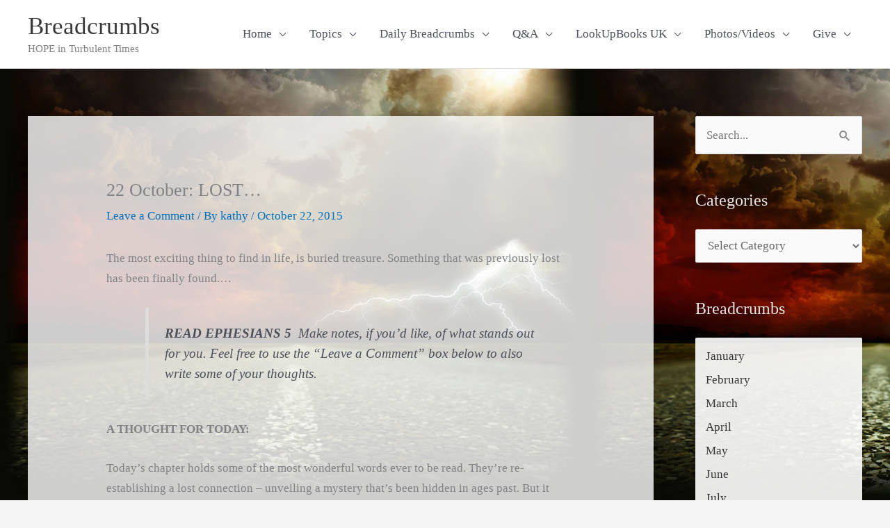

--- FILE ---
content_type: text/html; charset=UTF-8
request_url: https://kathyknight.org/22-october-lost/
body_size: 43528
content:
<!DOCTYPE html>
<html lang="en-GB">
<head>
<meta charset="UTF-8">
<meta name="viewport" content="width=device-width, initial-scale=1">
	<link rel="profile" href="https://gmpg.org/xfn/11"> 
	<title>22 October: LOST&#8230; &#8211; Breadcrumbs</title>
<meta name='robots' content='max-image-preview:large' />
<link rel='dns-prefetch' href='//fonts.googleapis.com' />
<link rel="alternate" type="application/rss+xml" title="Breadcrumbs &raquo; Feed" href="https://kathyknight.org/feed/" />
<link rel="alternate" type="application/rss+xml" title="Breadcrumbs &raquo; Comments Feed" href="https://kathyknight.org/comments/feed/" />
<link rel="alternate" type="application/rss+xml" title="Breadcrumbs &raquo; 22 October: LOST&#8230; Comments Feed" href="https://kathyknight.org/22-october-lost/feed/" />
<link rel="alternate" title="oEmbed (JSON)" type="application/json+oembed" href="https://kathyknight.org/wp-json/oembed/1.0/embed?url=https%3A%2F%2Fkathyknight.org%2F22-october-lost%2F" />
<link rel="alternate" title="oEmbed (XML)" type="text/xml+oembed" href="https://kathyknight.org/wp-json/oembed/1.0/embed?url=https%3A%2F%2Fkathyknight.org%2F22-october-lost%2F&#038;format=xml" />
<style id='wp-img-auto-sizes-contain-inline-css'>
img:is([sizes=auto i],[sizes^="auto," i]){contain-intrinsic-size:3000px 1500px}
/*# sourceURL=wp-img-auto-sizes-contain-inline-css */
</style>
<link rel='stylesheet' id='astra-theme-css-css' href='https://kathyknight.org/wp-content/themes/astra/assets/css/minified/style.min.css?ver=4.12.0' media='all' />
<style id='astra-theme-css-inline-css'>
.ast-no-sidebar .entry-content .alignfull {margin-left: calc( -50vw + 50%);margin-right: calc( -50vw + 50%);max-width: 100vw;width: 100vw;}.ast-no-sidebar .entry-content .alignwide {margin-left: calc(-41vw + 50%);margin-right: calc(-41vw + 50%);max-width: unset;width: unset;}.ast-no-sidebar .entry-content .alignfull .alignfull,.ast-no-sidebar .entry-content .alignfull .alignwide,.ast-no-sidebar .entry-content .alignwide .alignfull,.ast-no-sidebar .entry-content .alignwide .alignwide,.ast-no-sidebar .entry-content .wp-block-column .alignfull,.ast-no-sidebar .entry-content .wp-block-column .alignwide{width: 100%;margin-left: auto;margin-right: auto;}.wp-block-gallery,.blocks-gallery-grid {margin: 0;}.wp-block-separator {max-width: 100px;}.wp-block-separator.is-style-wide,.wp-block-separator.is-style-dots {max-width: none;}.entry-content .has-2-columns .wp-block-column:first-child {padding-right: 10px;}.entry-content .has-2-columns .wp-block-column:last-child {padding-left: 10px;}@media (max-width: 782px) {.entry-content .wp-block-columns .wp-block-column {flex-basis: 100%;}.entry-content .has-2-columns .wp-block-column:first-child {padding-right: 0;}.entry-content .has-2-columns .wp-block-column:last-child {padding-left: 0;}}body .entry-content .wp-block-latest-posts {margin-left: 0;}body .entry-content .wp-block-latest-posts li {list-style: none;}.ast-no-sidebar .ast-container .entry-content .wp-block-latest-posts {margin-left: 0;}.ast-header-break-point .entry-content .alignwide {margin-left: auto;margin-right: auto;}.entry-content .blocks-gallery-item img {margin-bottom: auto;}.wp-block-pullquote {border-top: 4px solid #555d66;border-bottom: 4px solid #555d66;color: #40464d;}:root{--ast-post-nav-space:0;--ast-container-default-xlg-padding:6.67em;--ast-container-default-lg-padding:5.67em;--ast-container-default-slg-padding:4.34em;--ast-container-default-md-padding:3.34em;--ast-container-default-sm-padding:6.67em;--ast-container-default-xs-padding:2.4em;--ast-container-default-xxs-padding:1.4em;--ast-code-block-background:#EEEEEE;--ast-comment-inputs-background:#FAFAFA;--ast-normal-container-width:1200px;--ast-narrow-container-width:750px;--ast-blog-title-font-weight:normal;--ast-blog-meta-weight:inherit;--ast-global-color-primary:var(--ast-global-color-5);--ast-global-color-secondary:var(--ast-global-color-4);--ast-global-color-alternate-background:var(--ast-global-color-7);--ast-global-color-subtle-background:var(--ast-global-color-6);--ast-bg-style-guide:var( --ast-global-color-secondary,--ast-global-color-5 );--ast-shadow-style-guide:0px 0px 4px 0 #00000057;--ast-global-dark-bg-style:#fff;--ast-global-dark-lfs:#fbfbfb;--ast-widget-bg-color:#fafafa;--ast-wc-container-head-bg-color:#fbfbfb;--ast-title-layout-bg:#eeeeee;--ast-search-border-color:#e7e7e7;--ast-lifter-hover-bg:#e6e6e6;--ast-gallery-block-color:#000;--srfm-color-input-label:var(--ast-global-color-2);}html{font-size:106.25%;}a,.page-title{color:var(--ast-global-color-0);}a:hover,a:focus{color:var(--ast-global-color-1);}body,button,input,select,textarea,.ast-button,.ast-custom-button{font-family:Georgia,Times,serif;font-weight:400;font-size:17px;font-size:1rem;line-height:var(--ast-body-line-height,1.75em);}blockquote{color:var(--ast-global-color-3);}h1,h2,h3,h4,h5,h6,.entry-content :where(h1,h2,h3,h4,h5,h6),.site-title,.site-title a{font-family:'Fjalla One',sans-serif;font-weight:400;}.ast-site-identity .site-title a{color:var(--ast-global-color-2);}.site-title{font-size:35px;font-size:2.0588235294118rem;display:block;}.site-header .site-description{font-size:15px;font-size:0.88235294117647rem;display:block;}.entry-title{font-size:26px;font-size:1.5294117647059rem;}.archive .ast-article-post .ast-article-inner,.blog .ast-article-post .ast-article-inner,.archive .ast-article-post .ast-article-inner:hover,.blog .ast-article-post .ast-article-inner:hover{overflow:hidden;}h1,.entry-content :where(h1){font-size:40px;font-size:2.3529411764706rem;font-family:'Fjalla One',sans-serif;line-height:1.4em;}h2,.entry-content :where(h2){font-size:32px;font-size:1.8823529411765rem;font-family:'Fjalla One',sans-serif;line-height:1.3em;}h3,.entry-content :where(h3){font-size:26px;font-size:1.5294117647059rem;font-family:'Fjalla One',sans-serif;line-height:1.3em;}h4,.entry-content :where(h4){font-size:24px;font-size:1.4117647058824rem;line-height:1.2em;font-family:'Fjalla One',sans-serif;}h5,.entry-content :where(h5){font-size:20px;font-size:1.1764705882353rem;line-height:1.2em;font-family:'Fjalla One',sans-serif;}h6,.entry-content :where(h6){font-size:16px;font-size:0.94117647058824rem;line-height:1.25em;font-family:'Fjalla One',sans-serif;}::selection{background-color:var(--ast-global-color-0);color:#ffffff;}body,h1,h2,h3,h4,h5,h6,.entry-title a,.entry-content :where(h1,h2,h3,h4,h5,h6){color:var(--ast-global-color-3);}.tagcloud a:hover,.tagcloud a:focus,.tagcloud a.current-item{color:#ffffff;border-color:var(--ast-global-color-0);background-color:var(--ast-global-color-0);}input:focus,input[type="text"]:focus,input[type="email"]:focus,input[type="url"]:focus,input[type="password"]:focus,input[type="reset"]:focus,input[type="search"]:focus,textarea:focus{border-color:var(--ast-global-color-0);}input[type="radio"]:checked,input[type=reset],input[type="checkbox"]:checked,input[type="checkbox"]:hover:checked,input[type="checkbox"]:focus:checked,input[type=range]::-webkit-slider-thumb{border-color:var(--ast-global-color-0);background-color:var(--ast-global-color-0);box-shadow:none;}.site-footer a:hover + .post-count,.site-footer a:focus + .post-count{background:var(--ast-global-color-0);border-color:var(--ast-global-color-0);}.single .nav-links .nav-previous,.single .nav-links .nav-next{color:var(--ast-global-color-0);}.entry-meta,.entry-meta *{line-height:1.45;color:var(--ast-global-color-0);}.entry-meta a:not(.ast-button):hover,.entry-meta a:not(.ast-button):hover *,.entry-meta a:not(.ast-button):focus,.entry-meta a:not(.ast-button):focus *,.page-links > .page-link,.page-links .page-link:hover,.post-navigation a:hover{color:var(--ast-global-color-1);}#cat option,.secondary .calendar_wrap thead a,.secondary .calendar_wrap thead a:visited{color:var(--ast-global-color-0);}.secondary .calendar_wrap #today,.ast-progress-val span{background:var(--ast-global-color-0);}.secondary a:hover + .post-count,.secondary a:focus + .post-count{background:var(--ast-global-color-0);border-color:var(--ast-global-color-0);}.calendar_wrap #today > a{color:#ffffff;}.page-links .page-link,.single .post-navigation a{color:var(--ast-global-color-0);}.ast-search-menu-icon .search-form button.search-submit{padding:0 4px;}.ast-search-menu-icon form.search-form{padding-right:0;}.ast-header-search .ast-search-menu-icon.ast-dropdown-active .search-form,.ast-header-search .ast-search-menu-icon.ast-dropdown-active .search-field:focus{transition:all 0.2s;}.search-form input.search-field:focus{outline:none;}.widget-title,.widget .wp-block-heading{font-size:24px;font-size:1.4117647058824rem;color:var(--ast-global-color-3);}#secondary,#secondary button,#secondary input,#secondary select,#secondary textarea{font-size:17px;font-size:1rem;}.ast-search-menu-icon.slide-search a:focus-visible:focus-visible,.astra-search-icon:focus-visible,#close:focus-visible,a:focus-visible,.ast-menu-toggle:focus-visible,.site .skip-link:focus-visible,.wp-block-loginout input:focus-visible,.wp-block-search.wp-block-search__button-inside .wp-block-search__inside-wrapper,.ast-header-navigation-arrow:focus-visible,.ast-orders-table__row .ast-orders-table__cell:focus-visible,a#ast-apply-coupon:focus-visible,#ast-apply-coupon:focus-visible,#close:focus-visible,.button.search-submit:focus-visible,#search_submit:focus,.normal-search:focus-visible,.ast-header-account-wrap:focus-visible,.astra-cart-drawer-close:focus,.ast-single-variation:focus,.ast-button:focus,.ast-builder-button-wrap:has(.ast-custom-button-link:focus),.ast-builder-button-wrap .ast-custom-button-link:focus{outline-style:dotted;outline-color:inherit;outline-width:thin;}input:focus,input[type="text"]:focus,input[type="email"]:focus,input[type="url"]:focus,input[type="password"]:focus,input[type="reset"]:focus,input[type="search"]:focus,input[type="number"]:focus,textarea:focus,.wp-block-search__input:focus,[data-section="section-header-mobile-trigger"] .ast-button-wrap .ast-mobile-menu-trigger-minimal:focus,.ast-mobile-popup-drawer.active .menu-toggle-close:focus,#ast-scroll-top:focus,#coupon_code:focus,#ast-coupon-code:focus{border-style:dotted;border-color:inherit;border-width:thin;}input{outline:none;}.main-header-menu .menu-link,.ast-header-custom-item a{color:var(--ast-global-color-3);}.main-header-menu .menu-item:hover > .menu-link,.main-header-menu .menu-item:hover > .ast-menu-toggle,.main-header-menu .ast-masthead-custom-menu-items a:hover,.main-header-menu .menu-item.focus > .menu-link,.main-header-menu .menu-item.focus > .ast-menu-toggle,.main-header-menu .current-menu-item > .menu-link,.main-header-menu .current-menu-ancestor > .menu-link,.main-header-menu .current-menu-item > .ast-menu-toggle,.main-header-menu .current-menu-ancestor > .ast-menu-toggle{color:var(--ast-global-color-0);}.header-main-layout-3 .ast-main-header-bar-alignment{margin-right:auto;}.header-main-layout-2 .site-header-section-left .ast-site-identity{text-align:left;}.ast-logo-title-inline .site-logo-img{padding-right:1em;}body .ast-oembed-container *{position:absolute;top:0;width:100%;height:100%;left:0;}body .wp-block-embed-pocket-casts .ast-oembed-container *{position:unset;}.ast-header-break-point .ast-mobile-menu-buttons-minimal.menu-toggle{background:transparent;color:var(--ast-global-color-0);}.ast-header-break-point .ast-mobile-menu-buttons-outline.menu-toggle{background:transparent;border:1px solid var(--ast-global-color-0);color:var(--ast-global-color-0);}.ast-header-break-point .ast-mobile-menu-buttons-fill.menu-toggle{background:var(--ast-global-color-0);}.ast-single-post-featured-section + article {margin-top: 2em;}.site-content .ast-single-post-featured-section img {width: 100%;overflow: hidden;object-fit: cover;}.site > .ast-single-related-posts-container {margin-top: 0;}@media (min-width: 769px) {.ast-desktop .ast-container--narrow {max-width: var(--ast-narrow-container-width);margin: 0 auto;}}#secondary {margin: 4em 0 2.5em;word-break: break-word;line-height: 2;}#secondary li {margin-bottom: 0.25em;}#secondary li:last-child {margin-bottom: 0;}@media (max-width: 768px) {.js_active .ast-plain-container.ast-single-post #secondary {margin-top: 1.5em;}}.ast-separate-container.ast-two-container #secondary .widget {background-color: #fff;padding: 2em;margin-bottom: 2em;}@media (min-width: 993px) {.ast-left-sidebar #secondary {padding-right: 60px;}.ast-right-sidebar #secondary {padding-left: 60px;}}@media (max-width: 993px) {.ast-right-sidebar #secondary {padding-left: 30px;}.ast-left-sidebar #secondary {padding-right: 30px;}}.footer-adv .footer-adv-overlay{border-top-style:solid;border-top-color:#7a7a7a;}@media( max-width: 420px ) {.single .nav-links .nav-previous,.single .nav-links .nav-next {width: 100%;text-align: center;}}.wp-block-buttons.aligncenter{justify-content:center;}@media (max-width:782px){.entry-content .wp-block-columns .wp-block-column{margin-left:0px;}}.wp-block-image.aligncenter{margin-left:auto;margin-right:auto;}.wp-block-table.aligncenter{margin-left:auto;margin-right:auto;}.wp-block-buttons .wp-block-button.is-style-outline .wp-block-button__link.wp-element-button,.ast-outline-button,.wp-block-uagb-buttons-child .uagb-buttons-repeater.ast-outline-button{border-top-width:2px;border-right-width:2px;border-bottom-width:2px;border-left-width:2px;font-family:inherit;font-weight:inherit;line-height:1em;}.wp-block-button .wp-block-button__link.wp-element-button.is-style-outline:not(.has-background),.wp-block-button.is-style-outline>.wp-block-button__link.wp-element-button:not(.has-background),.ast-outline-button{background-color:transparent;}.entry-content[data-ast-blocks-layout] > figure{margin-bottom:1em;}@media (max-width:768px){.ast-left-sidebar #content > .ast-container{display:flex;flex-direction:column-reverse;width:100%;}.ast-separate-container .ast-article-post,.ast-separate-container .ast-article-single{padding:1.5em 2.14em;}.ast-author-box img.avatar{margin:20px 0 0 0;}}@media (max-width:768px){#secondary.secondary{padding-top:0;}.ast-separate-container.ast-right-sidebar #secondary{padding-left:1em;padding-right:1em;}.ast-separate-container.ast-two-container #secondary{padding-left:0;padding-right:0;}.ast-page-builder-template .entry-header #secondary,.ast-page-builder-template #secondary{margin-top:1.5em;}}@media (max-width:768px){.ast-right-sidebar #primary{padding-right:0;}.ast-page-builder-template.ast-left-sidebar #secondary,.ast-page-builder-template.ast-right-sidebar #secondary{padding-right:20px;padding-left:20px;}.ast-right-sidebar #secondary,.ast-left-sidebar #primary{padding-left:0;}.ast-left-sidebar #secondary{padding-right:0;}}@media (min-width:769px){.ast-separate-container.ast-right-sidebar #primary,.ast-separate-container.ast-left-sidebar #primary{border:0;}.search-no-results.ast-separate-container #primary{margin-bottom:4em;}}@media (min-width:769px){.ast-right-sidebar #primary{border-right:1px solid var(--ast-border-color);}.ast-left-sidebar #primary{border-left:1px solid var(--ast-border-color);}.ast-right-sidebar #secondary{border-left:1px solid var(--ast-border-color);margin-left:-1px;}.ast-left-sidebar #secondary{border-right:1px solid var(--ast-border-color);margin-right:-1px;}.ast-separate-container.ast-two-container.ast-right-sidebar #secondary{padding-left:30px;padding-right:0;}.ast-separate-container.ast-two-container.ast-left-sidebar #secondary{padding-right:30px;padding-left:0;}.ast-separate-container.ast-right-sidebar #secondary,.ast-separate-container.ast-left-sidebar #secondary{border:0;margin-left:auto;margin-right:auto;}.ast-separate-container.ast-two-container #secondary .widget:last-child{margin-bottom:0;}}.wp-block-button .wp-block-button__link{color:#ffffff;}.wp-block-button .wp-block-button__link:hover,.wp-block-button .wp-block-button__link:focus{color:#ffffff;background-color:var(--ast-global-color-1);border-color:var(--ast-global-color-1);}.wp-block-button .wp-block-button__link{border-top-width:0;border-right-width:0;border-left-width:0;border-bottom-width:0;border-color:var(--ast-global-color-0);background-color:var(--ast-global-color-0);color:#ffffff;font-family:inherit;font-weight:inherit;line-height:1em;padding-top:10px;padding-right:40px;padding-bottom:10px;padding-left:40px;}.menu-toggle,button,.ast-button,.ast-custom-button,.button,input#submit,input[type="button"],input[type="submit"],input[type="reset"]{border-style:solid;border-top-width:0;border-right-width:0;border-left-width:0;border-bottom-width:0;color:#ffffff;border-color:var(--ast-global-color-0);background-color:var(--ast-global-color-0);padding-top:10px;padding-right:40px;padding-bottom:10px;padding-left:40px;font-family:inherit;font-weight:inherit;line-height:1em;}button:focus,.menu-toggle:hover,button:hover,.ast-button:hover,.ast-custom-button:hover .button:hover,.ast-custom-button:hover ,input[type=reset]:hover,input[type=reset]:focus,input#submit:hover,input#submit:focus,input[type="button"]:hover,input[type="button"]:focus,input[type="submit"]:hover,input[type="submit"]:focus{color:#ffffff;background-color:var(--ast-global-color-1);border-color:var(--ast-global-color-1);}@media (max-width:768px){.ast-mobile-header-stack .main-header-bar .ast-search-menu-icon{display:inline-block;}.ast-header-break-point.ast-header-custom-item-outside .ast-mobile-header-stack .main-header-bar .ast-search-icon{margin:0;}.ast-comment-avatar-wrap img{max-width:2.5em;}.ast-comment-meta{padding:0 1.8888em 1.3333em;}.ast-separate-container .ast-comment-list li.depth-1{padding:1.5em 2.14em;}.ast-separate-container .comment-respond{padding:2em 2.14em;}}@media (min-width:544px){.ast-container{max-width:100%;}}@media (max-width:544px){.ast-separate-container .ast-article-post,.ast-separate-container .ast-article-single,.ast-separate-container .comments-title,.ast-separate-container .ast-archive-description{padding:1.5em 1em;}.ast-separate-container #content .ast-container{padding-left:0.54em;padding-right:0.54em;}.ast-separate-container .ast-comment-list .bypostauthor{padding:.5em;}.ast-search-menu-icon.ast-dropdown-active .search-field{width:170px;}.ast-separate-container #secondary{padding-top:0;}.ast-separate-container.ast-two-container #secondary .widget{margin-bottom:1.5em;padding-left:1em;padding-right:1em;}.site-branding img,.site-header .site-logo-img .custom-logo-link img{max-width:100%;}} #ast-mobile-header .ast-site-header-cart-li a{pointer-events:none;}.ast-no-sidebar.ast-separate-container .entry-content .alignfull {margin-left: -6.67em;margin-right: -6.67em;width: auto;}@media (max-width: 1200px) {.ast-no-sidebar.ast-separate-container .entry-content .alignfull {margin-left: -2.4em;margin-right: -2.4em;}}@media (max-width: 768px) {.ast-no-sidebar.ast-separate-container .entry-content .alignfull {margin-left: -2.14em;margin-right: -2.14em;}}@media (max-width: 544px) {.ast-no-sidebar.ast-separate-container .entry-content .alignfull {margin-left: -1em;margin-right: -1em;}}.ast-no-sidebar.ast-separate-container .entry-content .alignwide {margin-left: -20px;margin-right: -20px;}.ast-no-sidebar.ast-separate-container .entry-content .wp-block-column .alignfull,.ast-no-sidebar.ast-separate-container .entry-content .wp-block-column .alignwide {margin-left: auto;margin-right: auto;width: 100%;}@media (max-width:768px){.site-title{display:block;}.site-header .site-description{display:block;}h1,.entry-content :where(h1){font-size:30px;}h2,.entry-content :where(h2){font-size:25px;}h3,.entry-content :where(h3){font-size:20px;}}@media (max-width:544px){.site-title{display:block;}.site-header .site-description{display:block;}h1,.entry-content :where(h1){font-size:30px;}h2,.entry-content :where(h2){font-size:25px;}h3,.entry-content :where(h3){font-size:20px;}}@media (max-width:768px){html{font-size:96.9%;}}@media (max-width:544px){html{font-size:96.9%;}}@media (min-width:769px){.ast-container{max-width:1240px;}}@font-face {font-family: "Astra";src: url(https://kathyknight.org/wp-content/themes/astra/assets/fonts/astra.woff) format("woff"),url(https://kathyknight.org/wp-content/themes/astra/assets/fonts/astra.ttf) format("truetype"),url(https://kathyknight.org/wp-content/themes/astra/assets/fonts/astra.svg#astra) format("svg");font-weight: normal;font-style: normal;font-display: fallback;}@media (max-width:921px) {.main-header-bar .main-header-bar-navigation{display:none;}}.ast-desktop .main-header-menu.submenu-with-border .sub-menu,.ast-desktop .main-header-menu.submenu-with-border .astra-full-megamenu-wrapper{border-color:var(--ast-global-color-0);}.ast-desktop .main-header-menu.submenu-with-border .sub-menu{border-top-width:2px;border-style:solid;}.ast-desktop .main-header-menu.submenu-with-border .sub-menu .sub-menu{top:-2px;}.ast-desktop .main-header-menu.submenu-with-border .sub-menu .menu-link,.ast-desktop .main-header-menu.submenu-with-border .children .menu-link{border-bottom-width:0px;border-style:solid;border-color:#eaeaea;}@media (min-width:769px){.main-header-menu .sub-menu .menu-item.ast-left-align-sub-menu:hover > .sub-menu,.main-header-menu .sub-menu .menu-item.ast-left-align-sub-menu.focus > .sub-menu{margin-left:-0px;}}.ast-small-footer{border-top-style:solid;border-top-width:1px;border-top-color:#7a7a7a;}.ast-small-footer-wrap{text-align:center;}.site .comments-area{padding-bottom:3em;}.ast-header-break-point.ast-header-custom-item-inside .main-header-bar .main-header-bar-navigation .ast-search-icon {display: none;}.ast-header-break-point.ast-header-custom-item-inside .main-header-bar .ast-search-menu-icon .search-form {padding: 0;display: block;overflow: hidden;}.ast-header-break-point .ast-header-custom-item .widget:last-child {margin-bottom: 1em;}.ast-header-custom-item .widget {margin: 0.5em;display: inline-block;vertical-align: middle;}.ast-header-custom-item .widget p {margin-bottom: 0;}.ast-header-custom-item .widget li {width: auto;}.ast-header-custom-item-inside .button-custom-menu-item .menu-link {display: none;}.ast-header-custom-item-inside.ast-header-break-point .button-custom-menu-item .ast-custom-button-link {display: none;}.ast-header-custom-item-inside.ast-header-break-point .button-custom-menu-item .menu-link {display: block;}.ast-header-break-point.ast-header-custom-item-outside .main-header-bar .ast-search-icon {margin-right: 1em;}.ast-header-break-point.ast-header-custom-item-inside .main-header-bar .ast-search-menu-icon .search-field,.ast-header-break-point.ast-header-custom-item-inside .main-header-bar .ast-search-menu-icon.ast-inline-search .search-field {width: 100%;padding-right: 5.5em;}.ast-header-break-point.ast-header-custom-item-inside .main-header-bar .ast-search-menu-icon .search-submit {display: block;position: absolute;height: 100%;top: 0;right: 0;padding: 0 1em;border-radius: 0;}.ast-header-break-point .ast-header-custom-item .ast-masthead-custom-menu-items {padding-left: 20px;padding-right: 20px;margin-bottom: 1em;margin-top: 1em;}.ast-header-custom-item-inside.ast-header-break-point .button-custom-menu-item {padding-left: 0;padding-right: 0;margin-top: 0;margin-bottom: 0;}.astra-icon-down_arrow::after {content: "\e900";font-family: Astra;}.astra-icon-close::after {content: "\e5cd";font-family: Astra;}.astra-icon-drag_handle::after {content: "\e25d";font-family: Astra;}.astra-icon-format_align_justify::after {content: "\e235";font-family: Astra;}.astra-icon-menu::after {content: "\e5d2";font-family: Astra;}.astra-icon-reorder::after {content: "\e8fe";font-family: Astra;}.astra-icon-search::after {content: "\e8b6";font-family: Astra;}.astra-icon-zoom_in::after {content: "\e56b";font-family: Astra;}.astra-icon-check-circle::after {content: "\e901";font-family: Astra;}.astra-icon-shopping-cart::after {content: "\f07a";font-family: Astra;}.astra-icon-shopping-bag::after {content: "\f290";font-family: Astra;}.astra-icon-shopping-basket::after {content: "\f291";font-family: Astra;}.astra-icon-circle-o::after {content: "\e903";font-family: Astra;}.astra-icon-certificate::after {content: "\e902";font-family: Astra;}blockquote {padding: 1.2em;}:root .has-ast-global-color-0-color{color:var(--ast-global-color-0);}:root .has-ast-global-color-0-background-color{background-color:var(--ast-global-color-0);}:root .wp-block-button .has-ast-global-color-0-color{color:var(--ast-global-color-0);}:root .wp-block-button .has-ast-global-color-0-background-color{background-color:var(--ast-global-color-0);}:root .has-ast-global-color-1-color{color:var(--ast-global-color-1);}:root .has-ast-global-color-1-background-color{background-color:var(--ast-global-color-1);}:root .wp-block-button .has-ast-global-color-1-color{color:var(--ast-global-color-1);}:root .wp-block-button .has-ast-global-color-1-background-color{background-color:var(--ast-global-color-1);}:root .has-ast-global-color-2-color{color:var(--ast-global-color-2);}:root .has-ast-global-color-2-background-color{background-color:var(--ast-global-color-2);}:root .wp-block-button .has-ast-global-color-2-color{color:var(--ast-global-color-2);}:root .wp-block-button .has-ast-global-color-2-background-color{background-color:var(--ast-global-color-2);}:root .has-ast-global-color-3-color{color:var(--ast-global-color-3);}:root .has-ast-global-color-3-background-color{background-color:var(--ast-global-color-3);}:root .wp-block-button .has-ast-global-color-3-color{color:var(--ast-global-color-3);}:root .wp-block-button .has-ast-global-color-3-background-color{background-color:var(--ast-global-color-3);}:root .has-ast-global-color-4-color{color:var(--ast-global-color-4);}:root .has-ast-global-color-4-background-color{background-color:var(--ast-global-color-4);}:root .wp-block-button .has-ast-global-color-4-color{color:var(--ast-global-color-4);}:root .wp-block-button .has-ast-global-color-4-background-color{background-color:var(--ast-global-color-4);}:root .has-ast-global-color-5-color{color:var(--ast-global-color-5);}:root .has-ast-global-color-5-background-color{background-color:var(--ast-global-color-5);}:root .wp-block-button .has-ast-global-color-5-color{color:var(--ast-global-color-5);}:root .wp-block-button .has-ast-global-color-5-background-color{background-color:var(--ast-global-color-5);}:root .has-ast-global-color-6-color{color:var(--ast-global-color-6);}:root .has-ast-global-color-6-background-color{background-color:var(--ast-global-color-6);}:root .wp-block-button .has-ast-global-color-6-color{color:var(--ast-global-color-6);}:root .wp-block-button .has-ast-global-color-6-background-color{background-color:var(--ast-global-color-6);}:root .has-ast-global-color-7-color{color:var(--ast-global-color-7);}:root .has-ast-global-color-7-background-color{background-color:var(--ast-global-color-7);}:root .wp-block-button .has-ast-global-color-7-color{color:var(--ast-global-color-7);}:root .wp-block-button .has-ast-global-color-7-background-color{background-color:var(--ast-global-color-7);}:root .has-ast-global-color-8-color{color:var(--ast-global-color-8);}:root .has-ast-global-color-8-background-color{background-color:var(--ast-global-color-8);}:root .wp-block-button .has-ast-global-color-8-color{color:var(--ast-global-color-8);}:root .wp-block-button .has-ast-global-color-8-background-color{background-color:var(--ast-global-color-8);}:root{--ast-global-color-0:#0170B9;--ast-global-color-1:#3a3a3a;--ast-global-color-2:#3a3a3a;--ast-global-color-3:#4B4F58;--ast-global-color-4:#F5F5F5;--ast-global-color-5:#FFFFFF;--ast-global-color-6:#E5E5E5;--ast-global-color-7:#424242;--ast-global-color-8:#000000;}:root {--ast-border-color : #dddddd;}.ast-single-entry-banner {-js-display: flex;display: flex;flex-direction: column;justify-content: center;text-align: center;position: relative;background: var(--ast-title-layout-bg);}.ast-single-entry-banner[data-banner-layout="layout-1"] {max-width: 1200px;background: inherit;padding: 20px 0;}.ast-single-entry-banner[data-banner-width-type="custom"] {margin: 0 auto;width: 100%;}.ast-single-entry-banner + .site-content .entry-header {margin-bottom: 0;}.site .ast-author-avatar {--ast-author-avatar-size: ;}a.ast-underline-text {text-decoration: underline;}.ast-container > .ast-terms-link {position: relative;display: block;}a.ast-button.ast-badge-tax {padding: 4px 8px;border-radius: 3px;font-size: inherit;}header.entry-header{text-align:left;}header.entry-header > *:not(:last-child){margin-bottom:10px;}@media (max-width:768px){header.entry-header{text-align:left;}}@media (max-width:544px){header.entry-header{text-align:left;}}.ast-archive-entry-banner {-js-display: flex;display: flex;flex-direction: column;justify-content: center;text-align: center;position: relative;background: var(--ast-title-layout-bg);}.ast-archive-entry-banner[data-banner-width-type="custom"] {margin: 0 auto;width: 100%;}.ast-archive-entry-banner[data-banner-layout="layout-1"] {background: inherit;padding: 20px 0;text-align: left;}body.archive .ast-archive-description{max-width:1200px;width:100%;text-align:left;padding-top:3em;padding-right:3em;padding-bottom:3em;padding-left:3em;}body.archive .ast-archive-description .ast-archive-title,body.archive .ast-archive-description .ast-archive-title *{font-size:40px;font-size:2.3529411764706rem;text-transform:capitalize;}body.archive .ast-archive-description > *:not(:last-child){margin-bottom:10px;}@media (max-width:768px){body.archive .ast-archive-description{text-align:left;}}@media (max-width:544px){body.archive .ast-archive-description{text-align:left;}}.ast-breadcrumbs .trail-browse,.ast-breadcrumbs .trail-items,.ast-breadcrumbs .trail-items li{display:inline-block;margin:0;padding:0;border:none;background:inherit;text-indent:0;text-decoration:none;}.ast-breadcrumbs .trail-browse{font-size:inherit;font-style:inherit;font-weight:inherit;color:inherit;}.ast-breadcrumbs .trail-items{list-style:none;}.trail-items li::after{padding:0 0.3em;content:"\00bb";}.trail-items li:last-of-type::after{display:none;}h1,h2,h3,h4,h5,h6,.entry-content :where(h1,h2,h3,h4,h5,h6){color:var(--ast-global-color-2);}.ast-header-break-point .main-header-bar{border-bottom-width:1px;}@media (min-width:769px){.main-header-bar{border-bottom-width:1px;}}@media (min-width:769px){#primary{width:75%;}#secondary{width:25%;}}.main-header-menu .menu-item, #astra-footer-menu .menu-item, .main-header-bar .ast-masthead-custom-menu-items{-js-display:flex;display:flex;-webkit-box-pack:center;-webkit-justify-content:center;-moz-box-pack:center;-ms-flex-pack:center;justify-content:center;-webkit-box-orient:vertical;-webkit-box-direction:normal;-webkit-flex-direction:column;-moz-box-orient:vertical;-moz-box-direction:normal;-ms-flex-direction:column;flex-direction:column;}.main-header-menu > .menu-item > .menu-link, #astra-footer-menu > .menu-item > .menu-link{height:100%;-webkit-box-align:center;-webkit-align-items:center;-moz-box-align:center;-ms-flex-align:center;align-items:center;-js-display:flex;display:flex;}.ast-primary-menu-disabled .main-header-bar .ast-masthead-custom-menu-items{flex:unset;}.main-header-menu .sub-menu .menu-item.menu-item-has-children > .menu-link:after{position:absolute;right:1em;top:50%;transform:translate(0,-50%) rotate(270deg);}.ast-header-break-point .main-header-bar .main-header-bar-navigation .page_item_has_children > .ast-menu-toggle::before, .ast-header-break-point .main-header-bar .main-header-bar-navigation .menu-item-has-children > .ast-menu-toggle::before, .ast-mobile-popup-drawer .main-header-bar-navigation .menu-item-has-children>.ast-menu-toggle::before, .ast-header-break-point .ast-mobile-header-wrap .main-header-bar-navigation .menu-item-has-children > .ast-menu-toggle::before{font-weight:bold;content:"\e900";font-family:Astra;text-decoration:inherit;display:inline-block;}.ast-header-break-point .main-navigation ul.sub-menu .menu-item .menu-link:before{content:"\e900";font-family:Astra;font-size:.65em;text-decoration:inherit;display:inline-block;transform:translate(0, -2px) rotateZ(270deg);margin-right:5px;}.widget_search .search-form:after{font-family:Astra;font-size:1.2em;font-weight:normal;content:"\e8b6";position:absolute;top:50%;right:15px;transform:translate(0, -50%);}.astra-search-icon::before{content:"\e8b6";font-family:Astra;font-style:normal;font-weight:normal;text-decoration:inherit;text-align:center;-webkit-font-smoothing:antialiased;-moz-osx-font-smoothing:grayscale;z-index:3;}.main-header-bar .main-header-bar-navigation .page_item_has_children > a:after, .main-header-bar .main-header-bar-navigation .menu-item-has-children > a:after, .menu-item-has-children .ast-header-navigation-arrow:after{content:"\e900";display:inline-block;font-family:Astra;font-size:.6rem;font-weight:bold;text-rendering:auto;-webkit-font-smoothing:antialiased;-moz-osx-font-smoothing:grayscale;margin-left:10px;line-height:normal;}.menu-item-has-children .sub-menu .ast-header-navigation-arrow:after{margin-left:0;}.ast-mobile-popup-drawer .main-header-bar-navigation .ast-submenu-expanded>.ast-menu-toggle::before{transform:rotateX(180deg);}.ast-header-break-point .main-header-bar-navigation .menu-item-has-children > .menu-link:after{display:none;}@media (min-width:769px){.ast-builder-menu .main-navigation > ul > li:last-child a{margin-right:0;}}.ast-separate-container .ast-article-inner{background-color:transparent;background-image:none;}.ast-separate-container .ast-article-post{background-color:var(--ast-global-color-5);}@media (max-width:768px){.ast-separate-container .ast-article-post{background-color:var(--ast-global-color-5);}}@media (max-width:544px){.ast-separate-container .ast-article-post{background-color:var(--ast-global-color-5);}}.ast-separate-container .ast-article-single:not(.ast-related-post), .ast-separate-container .error-404, .ast-separate-container .no-results, .single.ast-separate-container  .ast-author-meta, .ast-separate-container .related-posts-title-wrapper, .ast-separate-container .comments-count-wrapper, .ast-box-layout.ast-plain-container .site-content, .ast-padded-layout.ast-plain-container .site-content, .ast-separate-container .ast-archive-description, .ast-separate-container .comments-area .comment-respond, .ast-separate-container .comments-area .ast-comment-list li, .ast-separate-container .comments-area .comments-title{background-color:var(--ast-global-color-5);}@media (max-width:768px){.ast-separate-container .ast-article-single:not(.ast-related-post), .ast-separate-container .error-404, .ast-separate-container .no-results, .single.ast-separate-container  .ast-author-meta, .ast-separate-container .related-posts-title-wrapper, .ast-separate-container .comments-count-wrapper, .ast-box-layout.ast-plain-container .site-content, .ast-padded-layout.ast-plain-container .site-content, .ast-separate-container .ast-archive-description{background-color:var(--ast-global-color-5);}}@media (max-width:544px){.ast-separate-container .ast-article-single:not(.ast-related-post), .ast-separate-container .error-404, .ast-separate-container .no-results, .single.ast-separate-container  .ast-author-meta, .ast-separate-container .related-posts-title-wrapper, .ast-separate-container .comments-count-wrapper, .ast-box-layout.ast-plain-container .site-content, .ast-padded-layout.ast-plain-container .site-content, .ast-separate-container .ast-archive-description{background-color:var(--ast-global-color-5);}}.ast-separate-container.ast-two-container #secondary .widget{background-color:var(--ast-global-color-5);}@media (max-width:768px){.ast-separate-container.ast-two-container #secondary .widget{background-color:var(--ast-global-color-5);}}@media (max-width:544px){.ast-separate-container.ast-two-container #secondary .widget{background-color:var(--ast-global-color-5);}}.comment-reply-title{font-size:28px;font-size:1.6470588235294rem;}.ast-comment-meta{line-height:1.666666667;color:var(--ast-global-color-0);font-size:14px;font-size:0.82352941176471rem;}.ast-comment-list #cancel-comment-reply-link{font-size:17px;font-size:1rem;}.comments-count-wrapper {padding: 2em 0;}.comments-count-wrapper .comments-title {font-weight: normal;word-wrap: break-word;}.ast-comment-list {margin: 0;word-wrap: break-word;padding-bottom: 0.5em;list-style: none;}.site-content article .comments-area {border-top: 1px solid var(--ast-single-post-border,var(--ast-border-color));}.ast-comment-list li {list-style: none;}.ast-comment-list li.depth-1 .ast-comment,.ast-comment-list li.depth-2 .ast-comment {border-bottom: 1px solid #eeeeee;}.ast-comment-list .comment-respond {padding: 1em 0;border-bottom: 1px solid #dddddd;}.ast-comment-list .comment-respond .comment-reply-title {margin-top: 0;padding-top: 0;}.ast-comment-list .comment-respond p {margin-bottom: .5em;}.ast-comment-list .ast-comment-edit-reply-wrap {-js-display: flex;display: flex;justify-content: flex-end;}.ast-comment-list .ast-edit-link {flex: 1;}.ast-comment-list .comment-awaiting-moderation {margin-bottom: 0;}.ast-comment {padding: 1em 0 ;}.ast-comment-avatar-wrap img {border-radius: 50%;}.ast-comment-content {clear: both;}.ast-comment-cite-wrap {text-align: left;}.ast-comment-cite-wrap cite {font-style: normal;}.comment-reply-title {padding-top: 1em;font-weight: normal;line-height: 1.65;}.ast-comment-meta {margin-bottom: 0.5em;}.comments-area {border-top: 1px solid #eeeeee;margin-top: 2em;}.comments-area .comment-form-comment {width: 100%;border: none;margin: 0;padding: 0;}.comments-area .comment-notes,.comments-area .comment-textarea,.comments-area .form-allowed-tags {margin-bottom: 1.5em;}.comments-area .form-submit {margin-bottom: 0;}.comments-area textarea#comment,.comments-area .ast-comment-formwrap input[type="text"] {width: 100%;border-radius: 0;vertical-align: middle;margin-bottom: 10px;}.comments-area .no-comments {margin-top: 0.5em;margin-bottom: 0.5em;}.comments-area p.logged-in-as {margin-bottom: 1em;}.ast-separate-container .comments-count-wrapper {background-color: #fff;padding: 2em 6.67em 0;}@media (max-width: 1200px) {.ast-separate-container .comments-count-wrapper {padding: 2em 3.34em;}}.ast-separate-container .comments-area {border-top: 0;}.ast-separate-container .ast-comment-list {padding-bottom: 0;}.ast-separate-container .ast-comment-list li {background-color: #fff;}.ast-separate-container .ast-comment-list li.depth-1 .children li {padding-bottom: 0;padding-top: 0;margin-bottom: 0;}.ast-separate-container .ast-comment-list li.depth-1 .ast-comment,.ast-separate-container .ast-comment-list li.depth-2 .ast-comment {border-bottom: 0;}.ast-separate-container .ast-comment-list .comment-respond {padding-top: 0;padding-bottom: 1em;background-color: transparent;}.ast-separate-container .ast-comment-list .pingback p {margin-bottom: 0;}.ast-separate-container .ast-comment-list .bypostauthor {padding: 2em;margin-bottom: 1em;}.ast-separate-container .ast-comment-list .bypostauthor li {background: transparent;margin-bottom: 0;padding: 0 0 0 2em;}.ast-separate-container .comment-reply-title {padding-top: 0;}.comment-content a {word-wrap: break-word;}.comment-form-legend {margin-bottom: unset;padding: 0 0.5em;}.ast-separate-container .ast-comment-list li.depth-1 {padding: 4em 6.67em;margin-bottom: 2em;}@media (max-width: 1200px) {.ast-separate-container .ast-comment-list li.depth-1 {padding: 3em 3.34em;}}.ast-separate-container .comment-respond {background-color: #fff;padding: 4em 6.67em;border-bottom: 0;}@media (max-width: 1200px) {.ast-separate-container .comment-respond {padding: 3em 2.34em;}}.ast-comment-list .children {margin-left: 2em;}@media (max-width: 992px) {.ast-comment-list .children {margin-left: 1em;}}.ast-comment-list #cancel-comment-reply-link {white-space: nowrap;font-size: 15px;font-size: 1rem;margin-left: 1em;}.ast-comment-avatar-wrap {float: left;clear: right;margin-right: 1.33333em;}.ast-comment-meta-wrap {float: left;clear: right;padding: 0 0 1.33333em;}.ast-comment-time .timendate,.ast-comment-time .reply {margin-right: 0.5em;}.comments-area #wp-comment-cookies-consent {margin-right: 10px;}.ast-page-builder-template .comments-area {padding-left: 20px;padding-right: 20px;margin-top: 0;margin-bottom: 2em;}.ast-separate-container .ast-comment-list .bypostauthor .bypostauthor {background: transparent;margin-bottom: 0;padding-right: 0;padding-bottom: 0;padding-top: 0;}@media (min-width:769px){.ast-separate-container .ast-comment-list li .comment-respond{padding-left:2.66666em;padding-right:2.66666em;}}@media (max-width:544px){.ast-separate-container .comments-count-wrapper{padding:1.5em 1em;}.ast-separate-container .ast-comment-list li.depth-1{padding:1.5em 1em;margin-bottom:1.5em;}.ast-separate-container .ast-comment-list .bypostauthor{padding:.5em;}.ast-separate-container .comment-respond{padding:1.5em 1em;}.ast-separate-container .ast-comment-list .bypostauthor li{padding:0 0 0 .5em;}.ast-comment-list .children{margin-left:0.66666em;}}@media (max-width:768px){.ast-comment-avatar-wrap img{max-width:2.5em;}.comments-area{margin-top:1.5em;}.ast-separate-container .comments-count-wrapper{padding:2em 2.14em;}.ast-separate-container .ast-comment-list li.depth-1{padding:1.5em 2.14em;}.ast-separate-container .comment-respond{padding:2em 2.14em;}}@media (max-width:768px){.ast-comment-avatar-wrap{margin-right:0.5em;}}
/*# sourceURL=astra-theme-css-inline-css */
</style>
<link rel='stylesheet' id='astra-google-fonts-css' href='https://fonts.googleapis.com/css?family=Fjalla+One%3A400%2C&#038;display=fallback&#038;ver=4.12.0' media='all' />
<style id='wp-emoji-styles-inline-css'>

	img.wp-smiley, img.emoji {
		display: inline !important;
		border: none !important;
		box-shadow: none !important;
		height: 1em !important;
		width: 1em !important;
		margin: 0 0.07em !important;
		vertical-align: -0.1em !important;
		background: none !important;
		padding: 0 !important;
	}
/*# sourceURL=wp-emoji-styles-inline-css */
</style>
<style id='wp-block-library-inline-css'>
:root{--wp-block-synced-color:#7a00df;--wp-block-synced-color--rgb:122,0,223;--wp-bound-block-color:var(--wp-block-synced-color);--wp-editor-canvas-background:#ddd;--wp-admin-theme-color:#007cba;--wp-admin-theme-color--rgb:0,124,186;--wp-admin-theme-color-darker-10:#006ba1;--wp-admin-theme-color-darker-10--rgb:0,107,160.5;--wp-admin-theme-color-darker-20:#005a87;--wp-admin-theme-color-darker-20--rgb:0,90,135;--wp-admin-border-width-focus:2px}@media (min-resolution:192dpi){:root{--wp-admin-border-width-focus:1.5px}}.wp-element-button{cursor:pointer}:root .has-very-light-gray-background-color{background-color:#eee}:root .has-very-dark-gray-background-color{background-color:#313131}:root .has-very-light-gray-color{color:#eee}:root .has-very-dark-gray-color{color:#313131}:root .has-vivid-green-cyan-to-vivid-cyan-blue-gradient-background{background:linear-gradient(135deg,#00d084,#0693e3)}:root .has-purple-crush-gradient-background{background:linear-gradient(135deg,#34e2e4,#4721fb 50%,#ab1dfe)}:root .has-hazy-dawn-gradient-background{background:linear-gradient(135deg,#faaca8,#dad0ec)}:root .has-subdued-olive-gradient-background{background:linear-gradient(135deg,#fafae1,#67a671)}:root .has-atomic-cream-gradient-background{background:linear-gradient(135deg,#fdd79a,#004a59)}:root .has-nightshade-gradient-background{background:linear-gradient(135deg,#330968,#31cdcf)}:root .has-midnight-gradient-background{background:linear-gradient(135deg,#020381,#2874fc)}:root{--wp--preset--font-size--normal:16px;--wp--preset--font-size--huge:42px}.has-regular-font-size{font-size:1em}.has-larger-font-size{font-size:2.625em}.has-normal-font-size{font-size:var(--wp--preset--font-size--normal)}.has-huge-font-size{font-size:var(--wp--preset--font-size--huge)}.has-text-align-center{text-align:center}.has-text-align-left{text-align:left}.has-text-align-right{text-align:right}.has-fit-text{white-space:nowrap!important}#end-resizable-editor-section{display:none}.aligncenter{clear:both}.items-justified-left{justify-content:flex-start}.items-justified-center{justify-content:center}.items-justified-right{justify-content:flex-end}.items-justified-space-between{justify-content:space-between}.screen-reader-text{border:0;clip-path:inset(50%);height:1px;margin:-1px;overflow:hidden;padding:0;position:absolute;width:1px;word-wrap:normal!important}.screen-reader-text:focus{background-color:#ddd;clip-path:none;color:#444;display:block;font-size:1em;height:auto;left:5px;line-height:normal;padding:15px 23px 14px;text-decoration:none;top:5px;width:auto;z-index:100000}html :where(.has-border-color){border-style:solid}html :where([style*=border-top-color]){border-top-style:solid}html :where([style*=border-right-color]){border-right-style:solid}html :where([style*=border-bottom-color]){border-bottom-style:solid}html :where([style*=border-left-color]){border-left-style:solid}html :where([style*=border-width]){border-style:solid}html :where([style*=border-top-width]){border-top-style:solid}html :where([style*=border-right-width]){border-right-style:solid}html :where([style*=border-bottom-width]){border-bottom-style:solid}html :where([style*=border-left-width]){border-left-style:solid}html :where(img[class*=wp-image-]){height:auto;max-width:100%}:where(figure){margin:0 0 1em}html :where(.is-position-sticky){--wp-admin--admin-bar--position-offset:var(--wp-admin--admin-bar--height,0px)}@media screen and (max-width:600px){html :where(.is-position-sticky){--wp-admin--admin-bar--position-offset:0px}}

/*# sourceURL=wp-block-library-inline-css */
</style><style id='global-styles-inline-css'>
:root{--wp--preset--aspect-ratio--square: 1;--wp--preset--aspect-ratio--4-3: 4/3;--wp--preset--aspect-ratio--3-4: 3/4;--wp--preset--aspect-ratio--3-2: 3/2;--wp--preset--aspect-ratio--2-3: 2/3;--wp--preset--aspect-ratio--16-9: 16/9;--wp--preset--aspect-ratio--9-16: 9/16;--wp--preset--color--black: #000000;--wp--preset--color--cyan-bluish-gray: #abb8c3;--wp--preset--color--white: #ffffff;--wp--preset--color--pale-pink: #f78da7;--wp--preset--color--vivid-red: #cf2e2e;--wp--preset--color--luminous-vivid-orange: #ff6900;--wp--preset--color--luminous-vivid-amber: #fcb900;--wp--preset--color--light-green-cyan: #7bdcb5;--wp--preset--color--vivid-green-cyan: #00d084;--wp--preset--color--pale-cyan-blue: #8ed1fc;--wp--preset--color--vivid-cyan-blue: #0693e3;--wp--preset--color--vivid-purple: #9b51e0;--wp--preset--color--ast-global-color-0: var(--ast-global-color-0);--wp--preset--color--ast-global-color-1: var(--ast-global-color-1);--wp--preset--color--ast-global-color-2: var(--ast-global-color-2);--wp--preset--color--ast-global-color-3: var(--ast-global-color-3);--wp--preset--color--ast-global-color-4: var(--ast-global-color-4);--wp--preset--color--ast-global-color-5: var(--ast-global-color-5);--wp--preset--color--ast-global-color-6: var(--ast-global-color-6);--wp--preset--color--ast-global-color-7: var(--ast-global-color-7);--wp--preset--color--ast-global-color-8: var(--ast-global-color-8);--wp--preset--gradient--vivid-cyan-blue-to-vivid-purple: linear-gradient(135deg,rgb(6,147,227) 0%,rgb(155,81,224) 100%);--wp--preset--gradient--light-green-cyan-to-vivid-green-cyan: linear-gradient(135deg,rgb(122,220,180) 0%,rgb(0,208,130) 100%);--wp--preset--gradient--luminous-vivid-amber-to-luminous-vivid-orange: linear-gradient(135deg,rgb(252,185,0) 0%,rgb(255,105,0) 100%);--wp--preset--gradient--luminous-vivid-orange-to-vivid-red: linear-gradient(135deg,rgb(255,105,0) 0%,rgb(207,46,46) 100%);--wp--preset--gradient--very-light-gray-to-cyan-bluish-gray: linear-gradient(135deg,rgb(238,238,238) 0%,rgb(169,184,195) 100%);--wp--preset--gradient--cool-to-warm-spectrum: linear-gradient(135deg,rgb(74,234,220) 0%,rgb(151,120,209) 20%,rgb(207,42,186) 40%,rgb(238,44,130) 60%,rgb(251,105,98) 80%,rgb(254,248,76) 100%);--wp--preset--gradient--blush-light-purple: linear-gradient(135deg,rgb(255,206,236) 0%,rgb(152,150,240) 100%);--wp--preset--gradient--blush-bordeaux: linear-gradient(135deg,rgb(254,205,165) 0%,rgb(254,45,45) 50%,rgb(107,0,62) 100%);--wp--preset--gradient--luminous-dusk: linear-gradient(135deg,rgb(255,203,112) 0%,rgb(199,81,192) 50%,rgb(65,88,208) 100%);--wp--preset--gradient--pale-ocean: linear-gradient(135deg,rgb(255,245,203) 0%,rgb(182,227,212) 50%,rgb(51,167,181) 100%);--wp--preset--gradient--electric-grass: linear-gradient(135deg,rgb(202,248,128) 0%,rgb(113,206,126) 100%);--wp--preset--gradient--midnight: linear-gradient(135deg,rgb(2,3,129) 0%,rgb(40,116,252) 100%);--wp--preset--font-size--small: 13px;--wp--preset--font-size--medium: 20px;--wp--preset--font-size--large: 36px;--wp--preset--font-size--x-large: 42px;--wp--preset--spacing--20: 0.44rem;--wp--preset--spacing--30: 0.67rem;--wp--preset--spacing--40: 1rem;--wp--preset--spacing--50: 1.5rem;--wp--preset--spacing--60: 2.25rem;--wp--preset--spacing--70: 3.38rem;--wp--preset--spacing--80: 5.06rem;--wp--preset--shadow--natural: 6px 6px 9px rgba(0, 0, 0, 0.2);--wp--preset--shadow--deep: 12px 12px 50px rgba(0, 0, 0, 0.4);--wp--preset--shadow--sharp: 6px 6px 0px rgba(0, 0, 0, 0.2);--wp--preset--shadow--outlined: 6px 6px 0px -3px rgb(255, 255, 255), 6px 6px rgb(0, 0, 0);--wp--preset--shadow--crisp: 6px 6px 0px rgb(0, 0, 0);}:root { --wp--style--global--content-size: var(--wp--custom--ast-content-width-size);--wp--style--global--wide-size: var(--wp--custom--ast-wide-width-size); }:where(body) { margin: 0; }.wp-site-blocks > .alignleft { float: left; margin-right: 2em; }.wp-site-blocks > .alignright { float: right; margin-left: 2em; }.wp-site-blocks > .aligncenter { justify-content: center; margin-left: auto; margin-right: auto; }:where(.wp-site-blocks) > * { margin-block-start: 24px; margin-block-end: 0; }:where(.wp-site-blocks) > :first-child { margin-block-start: 0; }:where(.wp-site-blocks) > :last-child { margin-block-end: 0; }:root { --wp--style--block-gap: 24px; }:root :where(.is-layout-flow) > :first-child{margin-block-start: 0;}:root :where(.is-layout-flow) > :last-child{margin-block-end: 0;}:root :where(.is-layout-flow) > *{margin-block-start: 24px;margin-block-end: 0;}:root :where(.is-layout-constrained) > :first-child{margin-block-start: 0;}:root :where(.is-layout-constrained) > :last-child{margin-block-end: 0;}:root :where(.is-layout-constrained) > *{margin-block-start: 24px;margin-block-end: 0;}:root :where(.is-layout-flex){gap: 24px;}:root :where(.is-layout-grid){gap: 24px;}.is-layout-flow > .alignleft{float: left;margin-inline-start: 0;margin-inline-end: 2em;}.is-layout-flow > .alignright{float: right;margin-inline-start: 2em;margin-inline-end: 0;}.is-layout-flow > .aligncenter{margin-left: auto !important;margin-right: auto !important;}.is-layout-constrained > .alignleft{float: left;margin-inline-start: 0;margin-inline-end: 2em;}.is-layout-constrained > .alignright{float: right;margin-inline-start: 2em;margin-inline-end: 0;}.is-layout-constrained > .aligncenter{margin-left: auto !important;margin-right: auto !important;}.is-layout-constrained > :where(:not(.alignleft):not(.alignright):not(.alignfull)){max-width: var(--wp--style--global--content-size);margin-left: auto !important;margin-right: auto !important;}.is-layout-constrained > .alignwide{max-width: var(--wp--style--global--wide-size);}body .is-layout-flex{display: flex;}.is-layout-flex{flex-wrap: wrap;align-items: center;}.is-layout-flex > :is(*, div){margin: 0;}body .is-layout-grid{display: grid;}.is-layout-grid > :is(*, div){margin: 0;}body{padding-top: 0px;padding-right: 0px;padding-bottom: 0px;padding-left: 0px;}a:where(:not(.wp-element-button)){text-decoration: none;}:root :where(.wp-element-button, .wp-block-button__link){background-color: #32373c;border-width: 0;color: #fff;font-family: inherit;font-size: inherit;font-style: inherit;font-weight: inherit;letter-spacing: inherit;line-height: inherit;padding-top: calc(0.667em + 2px);padding-right: calc(1.333em + 2px);padding-bottom: calc(0.667em + 2px);padding-left: calc(1.333em + 2px);text-decoration: none;text-transform: inherit;}.has-black-color{color: var(--wp--preset--color--black) !important;}.has-cyan-bluish-gray-color{color: var(--wp--preset--color--cyan-bluish-gray) !important;}.has-white-color{color: var(--wp--preset--color--white) !important;}.has-pale-pink-color{color: var(--wp--preset--color--pale-pink) !important;}.has-vivid-red-color{color: var(--wp--preset--color--vivid-red) !important;}.has-luminous-vivid-orange-color{color: var(--wp--preset--color--luminous-vivid-orange) !important;}.has-luminous-vivid-amber-color{color: var(--wp--preset--color--luminous-vivid-amber) !important;}.has-light-green-cyan-color{color: var(--wp--preset--color--light-green-cyan) !important;}.has-vivid-green-cyan-color{color: var(--wp--preset--color--vivid-green-cyan) !important;}.has-pale-cyan-blue-color{color: var(--wp--preset--color--pale-cyan-blue) !important;}.has-vivid-cyan-blue-color{color: var(--wp--preset--color--vivid-cyan-blue) !important;}.has-vivid-purple-color{color: var(--wp--preset--color--vivid-purple) !important;}.has-ast-global-color-0-color{color: var(--wp--preset--color--ast-global-color-0) !important;}.has-ast-global-color-1-color{color: var(--wp--preset--color--ast-global-color-1) !important;}.has-ast-global-color-2-color{color: var(--wp--preset--color--ast-global-color-2) !important;}.has-ast-global-color-3-color{color: var(--wp--preset--color--ast-global-color-3) !important;}.has-ast-global-color-4-color{color: var(--wp--preset--color--ast-global-color-4) !important;}.has-ast-global-color-5-color{color: var(--wp--preset--color--ast-global-color-5) !important;}.has-ast-global-color-6-color{color: var(--wp--preset--color--ast-global-color-6) !important;}.has-ast-global-color-7-color{color: var(--wp--preset--color--ast-global-color-7) !important;}.has-ast-global-color-8-color{color: var(--wp--preset--color--ast-global-color-8) !important;}.has-black-background-color{background-color: var(--wp--preset--color--black) !important;}.has-cyan-bluish-gray-background-color{background-color: var(--wp--preset--color--cyan-bluish-gray) !important;}.has-white-background-color{background-color: var(--wp--preset--color--white) !important;}.has-pale-pink-background-color{background-color: var(--wp--preset--color--pale-pink) !important;}.has-vivid-red-background-color{background-color: var(--wp--preset--color--vivid-red) !important;}.has-luminous-vivid-orange-background-color{background-color: var(--wp--preset--color--luminous-vivid-orange) !important;}.has-luminous-vivid-amber-background-color{background-color: var(--wp--preset--color--luminous-vivid-amber) !important;}.has-light-green-cyan-background-color{background-color: var(--wp--preset--color--light-green-cyan) !important;}.has-vivid-green-cyan-background-color{background-color: var(--wp--preset--color--vivid-green-cyan) !important;}.has-pale-cyan-blue-background-color{background-color: var(--wp--preset--color--pale-cyan-blue) !important;}.has-vivid-cyan-blue-background-color{background-color: var(--wp--preset--color--vivid-cyan-blue) !important;}.has-vivid-purple-background-color{background-color: var(--wp--preset--color--vivid-purple) !important;}.has-ast-global-color-0-background-color{background-color: var(--wp--preset--color--ast-global-color-0) !important;}.has-ast-global-color-1-background-color{background-color: var(--wp--preset--color--ast-global-color-1) !important;}.has-ast-global-color-2-background-color{background-color: var(--wp--preset--color--ast-global-color-2) !important;}.has-ast-global-color-3-background-color{background-color: var(--wp--preset--color--ast-global-color-3) !important;}.has-ast-global-color-4-background-color{background-color: var(--wp--preset--color--ast-global-color-4) !important;}.has-ast-global-color-5-background-color{background-color: var(--wp--preset--color--ast-global-color-5) !important;}.has-ast-global-color-6-background-color{background-color: var(--wp--preset--color--ast-global-color-6) !important;}.has-ast-global-color-7-background-color{background-color: var(--wp--preset--color--ast-global-color-7) !important;}.has-ast-global-color-8-background-color{background-color: var(--wp--preset--color--ast-global-color-8) !important;}.has-black-border-color{border-color: var(--wp--preset--color--black) !important;}.has-cyan-bluish-gray-border-color{border-color: var(--wp--preset--color--cyan-bluish-gray) !important;}.has-white-border-color{border-color: var(--wp--preset--color--white) !important;}.has-pale-pink-border-color{border-color: var(--wp--preset--color--pale-pink) !important;}.has-vivid-red-border-color{border-color: var(--wp--preset--color--vivid-red) !important;}.has-luminous-vivid-orange-border-color{border-color: var(--wp--preset--color--luminous-vivid-orange) !important;}.has-luminous-vivid-amber-border-color{border-color: var(--wp--preset--color--luminous-vivid-amber) !important;}.has-light-green-cyan-border-color{border-color: var(--wp--preset--color--light-green-cyan) !important;}.has-vivid-green-cyan-border-color{border-color: var(--wp--preset--color--vivid-green-cyan) !important;}.has-pale-cyan-blue-border-color{border-color: var(--wp--preset--color--pale-cyan-blue) !important;}.has-vivid-cyan-blue-border-color{border-color: var(--wp--preset--color--vivid-cyan-blue) !important;}.has-vivid-purple-border-color{border-color: var(--wp--preset--color--vivid-purple) !important;}.has-ast-global-color-0-border-color{border-color: var(--wp--preset--color--ast-global-color-0) !important;}.has-ast-global-color-1-border-color{border-color: var(--wp--preset--color--ast-global-color-1) !important;}.has-ast-global-color-2-border-color{border-color: var(--wp--preset--color--ast-global-color-2) !important;}.has-ast-global-color-3-border-color{border-color: var(--wp--preset--color--ast-global-color-3) !important;}.has-ast-global-color-4-border-color{border-color: var(--wp--preset--color--ast-global-color-4) !important;}.has-ast-global-color-5-border-color{border-color: var(--wp--preset--color--ast-global-color-5) !important;}.has-ast-global-color-6-border-color{border-color: var(--wp--preset--color--ast-global-color-6) !important;}.has-ast-global-color-7-border-color{border-color: var(--wp--preset--color--ast-global-color-7) !important;}.has-ast-global-color-8-border-color{border-color: var(--wp--preset--color--ast-global-color-8) !important;}.has-vivid-cyan-blue-to-vivid-purple-gradient-background{background: var(--wp--preset--gradient--vivid-cyan-blue-to-vivid-purple) !important;}.has-light-green-cyan-to-vivid-green-cyan-gradient-background{background: var(--wp--preset--gradient--light-green-cyan-to-vivid-green-cyan) !important;}.has-luminous-vivid-amber-to-luminous-vivid-orange-gradient-background{background: var(--wp--preset--gradient--luminous-vivid-amber-to-luminous-vivid-orange) !important;}.has-luminous-vivid-orange-to-vivid-red-gradient-background{background: var(--wp--preset--gradient--luminous-vivid-orange-to-vivid-red) !important;}.has-very-light-gray-to-cyan-bluish-gray-gradient-background{background: var(--wp--preset--gradient--very-light-gray-to-cyan-bluish-gray) !important;}.has-cool-to-warm-spectrum-gradient-background{background: var(--wp--preset--gradient--cool-to-warm-spectrum) !important;}.has-blush-light-purple-gradient-background{background: var(--wp--preset--gradient--blush-light-purple) !important;}.has-blush-bordeaux-gradient-background{background: var(--wp--preset--gradient--blush-bordeaux) !important;}.has-luminous-dusk-gradient-background{background: var(--wp--preset--gradient--luminous-dusk) !important;}.has-pale-ocean-gradient-background{background: var(--wp--preset--gradient--pale-ocean) !important;}.has-electric-grass-gradient-background{background: var(--wp--preset--gradient--electric-grass) !important;}.has-midnight-gradient-background{background: var(--wp--preset--gradient--midnight) !important;}.has-small-font-size{font-size: var(--wp--preset--font-size--small) !important;}.has-medium-font-size{font-size: var(--wp--preset--font-size--medium) !important;}.has-large-font-size{font-size: var(--wp--preset--font-size--large) !important;}.has-x-large-font-size{font-size: var(--wp--preset--font-size--x-large) !important;}
/*# sourceURL=global-styles-inline-css */
</style>

<link rel='stylesheet' id='contact-form-7-css' href='https://kathyknight.org/wp-content/plugins/contact-form-7/includes/css/styles.css?ver=6.1.4' media='all' />
<link rel='stylesheet' id='astra-contact-form-7-css' href='https://kathyknight.org/wp-content/themes/astra/assets/css/minified/compatibility/contact-form-7-main.min.css?ver=4.12.0' media='all' />
<script src="https://kathyknight.org/wp-content/themes/astra/assets/js/minified/flexibility.min.js?ver=4.12.0" id="astra-flexibility-js"></script>
<script id="astra-flexibility-js-after">
typeof flexibility !== "undefined" && flexibility(document.documentElement);
//# sourceURL=astra-flexibility-js-after
</script>
<script src="https://kathyknight.org/wp-includes/js/jquery/jquery.min.js?ver=3.7.1" id="jquery-core-js"></script>
<script src="https://kathyknight.org/wp-includes/js/jquery/jquery-migrate.min.js?ver=3.4.1" id="jquery-migrate-js"></script>
<script src="https://kathyknight.org/wp-content/plugins/fd-footnotes/fdfootnotes.js?ver=1.34" id="fdfootnote_script-js"></script>
<link rel="https://api.w.org/" href="https://kathyknight.org/wp-json/" /><link rel="alternate" title="JSON" type="application/json" href="https://kathyknight.org/wp-json/wp/v2/posts/6767" /><link rel="EditURI" type="application/rsd+xml" title="RSD" href="https://kathyknight.org/xmlrpc.php?rsd" />

<link rel="canonical" href="https://kathyknight.org/22-october-lost/" />
<link rel='shortlink' href='https://kathyknight.org/?p=6767' />
<link rel="pingback" href="https://kathyknight.org/xmlrpc.php">
		<style id="wp-custom-css">
			#content {
	background:url(/wp-content/uploads/background-1.jpg);
	background-size: contain;
	background-attachment: fixed;
}
#main article {
	background-color:rgba(255,255,255,0.8)
}
#comments .comment,
#respond {
	opacity: 0.8;
}
h2.widget-title {
	color: white;
	opacity: 0.9;
}
.side-breadcrumbs {
	background-color: rgba(255,255,255,0.9);
	padding: 10px 0 10px 15px;
	border-radius: 2px;
}
.side-breadcrumbs a {
	color: #333;
}
[data-name="shipping"] > span > span {
	display: block;
	width: 100%;
}		</style>
		</head>

<body itemtype='https://schema.org/Blog' itemscope='itemscope' class="wp-singular post-template-default single single-post postid-6767 single-format-standard wp-embed-responsive wp-theme-astra ast-desktop ast-separate-container ast-right-sidebar astra-4.12.0 ast-header-custom-item-inside ast-blog-single-style-1 ast-single-post ast-inherit-site-logo-transparent ast-normal-title-enabled">

<a
	class="skip-link screen-reader-text"
	href="#content">
		Skip to content</a>

<div
class="hfeed site" id="page">
			<header
		class="site-header header-main-layout-1 ast-primary-menu-enabled ast-logo-title-inline ast-hide-custom-menu-mobile ast-menu-toggle-icon ast-mobile-header-inline" id="masthead" itemtype="https://schema.org/WPHeader" itemscope="itemscope" itemid="#masthead"		>
			
<div class="main-header-bar-wrap">
	<div class="main-header-bar">
				<div class="ast-container">

			<div class="ast-flex main-header-container">
				
		<div class="site-branding">
			<div
			class="ast-site-identity" itemtype="https://schema.org/Organization" itemscope="itemscope"			>
				<div class="ast-site-title-wrap">
						<span class="site-title" itemprop="name">
				<a href="https://kathyknight.org/" rel="home" itemprop="url" >
					Breadcrumbs
				</a>
			</span>
						<p class="site-description" itemprop="description">
				HOPE in Turbulent Times
			</p>
				</div>			</div>
		</div>

		<!-- .site-branding -->
				<div class="ast-mobile-menu-buttons">

			
					<div class="ast-button-wrap">
			<button type="button" class="menu-toggle main-header-menu-toggle  ast-mobile-menu-buttons-minimal "  aria-controls='primary-menu' aria-expanded='false'>
				<span class="screen-reader-text">Main Menu</span>
				<span class="ast-icon icon-menu-bars"><span class="menu-toggle-icon"></span></span>							</button>
		</div>
			
			
		</div>
			<div class="ast-main-header-bar-alignment"><div class="main-header-bar-navigation"><nav class="site-navigation ast-flex-grow-1 navigation-accessibility" id="primary-site-navigation" aria-label="Site Navigation" itemtype="https://schema.org/SiteNavigationElement" itemscope="itemscope"><div class="main-navigation"><ul id="primary-menu" class="main-header-menu ast-menu-shadow ast-nav-menu ast-flex ast-justify-content-flex-end  submenu-with-border"><li id="menu-item-1429" class="menu-item menu-item-type-post_type menu-item-object-page menu-item-home menu-item-has-children menu-item-1429"><a aria-expanded="false" href="https://kathyknight.org/" class="menu-link">Home</a><button class="ast-menu-toggle" aria-expanded="false" aria-label="Toggle Menu"><span class="ast-icon icon-arrow"></span></button>
<ul class="sub-menu">
	<li id="menu-item-1423" class="menu-item menu-item-type-post_type menu-item-object-page menu-item-1423"><a href="https://kathyknight.org/home/01-about/" class="menu-link">01-About</a></li>
	<li id="menu-item-1422" class="menu-item menu-item-type-post_type menu-item-object-page menu-item-1422"><a href="https://kathyknight.org/home/02-contact-us/" class="menu-link">02-Contact Us</a></li>
	<li id="menu-item-1421" class="menu-item menu-item-type-post_type menu-item-object-page menu-item-1421"><a href="https://kathyknight.org/home/03-related-websites/" class="menu-link">03-Related Websites</a></li>
	<li id="menu-item-1425" class="menu-item menu-item-type-post_type menu-item-object-page menu-item-1425"><a href="https://kathyknight.org/home/04-songs-of-interest/" class="menu-link">04-Songs of Interest</a></li>
	<li id="menu-item-1424" class="menu-item menu-item-type-post_type menu-item-object-page menu-item-1424"><a href="https://kathyknight.org/home/05-weblinks-of-interest/" class="menu-link">05-WebLinks of Interest</a></li>
	<li id="menu-item-19210" class="menu-item menu-item-type-post_type menu-item-object-page menu-item-19210"><a href="https://kathyknight.org/search/" class="menu-link">06-Search</a></li>
</ul>
</li>
<li id="menu-item-168" class="menu-item menu-item-type-post_type menu-item-object-page menu-item-has-children menu-item-168"><a aria-expanded="false" href="https://kathyknight.org/topics/" class="menu-link">Topics</a><button class="ast-menu-toggle" aria-expanded="false" aria-label="Toggle Menu"><span class="ast-icon icon-arrow"></span></button>
<ul class="sub-menu">
	<li id="menu-item-145" class="menu-item menu-item-type-post_type menu-item-object-page menu-item-has-children menu-item-145"><a aria-expanded="false" href="https://kathyknight.org/topics/people-of-the-book/" class="menu-link">01. People of the Book</a><button class="ast-menu-toggle" aria-expanded="false" aria-label="Toggle Menu"><span class="ast-icon icon-arrow"></span></button>
	<ul class="sub-menu">
		<li id="menu-item-444" class="menu-item menu-item-type-post_type menu-item-object-page menu-item-444"><a href="https://kathyknight.org/topics/people-of-the-book/1-2-what-makes-the-bible-special-and-why-read-it/" class="menu-link">1.2 What Makes the Bible so Special?</a></li>
		<li id="menu-item-447" class="menu-item menu-item-type-post_type menu-item-object-page menu-item-447"><a href="https://kathyknight.org/topics/people-of-the-book/1-3-the-bible-the-specific-revelation-of-god/" class="menu-link">1.3 The Creator God&#8217;s &#8220;Specific Revelation&#8221;</a></li>
		<li id="menu-item-479" class="menu-item menu-item-type-post_type menu-item-object-page menu-item-479"><a href="https://kathyknight.org/topics/people-of-the-book/1-4-the-bible-the-faultless-makers-handbook/" class="menu-link">1.4 The Faultless Maker’s Handbook</a></li>
		<li id="menu-item-489" class="menu-item menu-item-type-post_type menu-item-object-page menu-item-489"><a href="https://kathyknight.org/topics/people-of-the-book/1-5-how-reliable-are-todays-bibles/" class="menu-link">1.5 How Reliable are Today’s Bibles?</a></li>
		<li id="menu-item-495" class="menu-item menu-item-type-post_type menu-item-object-page menu-item-495"><a href="https://kathyknight.org/topics/people-of-the-book/1-6-how-to-move-forward-as-a-seeker/" class="menu-link">1.6 How to Move Forward as a &#8220;Seeker&#8221;</a></li>
	</ul>
</li>
	<li id="menu-item-154" class="menu-item menu-item-type-post_type menu-item-object-page menu-item-has-children menu-item-154"><a aria-expanded="false" href="https://kathyknight.org/topics/where-is-god-when-life-is-so-hard/" class="menu-link">02. Where’s God When Life’s So Hard?</a><button class="ast-menu-toggle" aria-expanded="false" aria-label="Toggle Menu"><span class="ast-icon icon-arrow"></span></button>
	<ul class="sub-menu">
		<li id="menu-item-637" class="menu-item menu-item-type-post_type menu-item-object-page menu-item-637"><a href="https://kathyknight.org/topics/where-is-god-when-life-is-so-hard/2-2-the-hidden-consequences/" class="menu-link">2.2 The Lost &#8220;Dreamtime&#8221; 1</a></li>
		<li id="menu-item-640" class="menu-item menu-item-type-post_type menu-item-object-page menu-item-640"><a href="https://kathyknight.org/topics/where-is-god-when-life-is-so-hard/2-3-the-lost-dreamtime/" class="menu-link">2.3 The Lost &#8220;Dreamtime&#8221; 2</a></li>
		<li id="menu-item-646" class="menu-item menu-item-type-post_type menu-item-object-page menu-item-646"><a href="https://kathyknight.org/topics/where-is-god-when-life-is-so-hard/2-5-whos-the-villain-in-the-story/" class="menu-link">2.4 Who’s the Villain in the Story?</a></li>
		<li id="menu-item-653" class="menu-item menu-item-type-post_type menu-item-object-page menu-item-653"><a href="https://kathyknight.org/topics/where-is-god-when-life-is-so-hard/2-6-why-does-god-seem-so-detached/" class="menu-link">2.5 Why Does God Seem so Detached?</a></li>
		<li id="menu-item-650" class="menu-item menu-item-type-post_type menu-item-object-page menu-item-650"><a href="https://kathyknight.org/topics/where-is-god-when-life-is-so-hard/2-7-the-note-left-behind-by-our-son/" class="menu-link">2.6 The Note left Behind by Our Son</a></li>
	</ul>
</li>
	<li id="menu-item-153" class="menu-item menu-item-type-post_type menu-item-object-page menu-item-has-children menu-item-153"><a aria-expanded="false" href="https://kathyknight.org/topics/beyond-human-experience/" class="menu-link">03. Beyond Human Experience</a><button class="ast-menu-toggle" aria-expanded="false" aria-label="Toggle Menu"><span class="ast-icon icon-arrow"></span></button>
	<ul class="sub-menu">
		<li id="menu-item-720" class="menu-item menu-item-type-post_type menu-item-object-page menu-item-720"><a href="https://kathyknight.org/topics/beyond-human-experience/3-2-if-theres-a-beginning/" class="menu-link">3.2 If There’s A Beginning…</a></li>
		<li id="menu-item-724" class="menu-item menu-item-type-post_type menu-item-object-page menu-item-724"><a href="https://kathyknight.org/topics/beyond-human-experience/3-3-timing-whats-next/" class="menu-link">3.3 Timing What&#8217;s Next</a></li>
		<li id="menu-item-727" class="menu-item menu-item-type-post_type menu-item-object-page menu-item-727"><a href="https://kathyknight.org/topics/beyond-human-experience/3-4-seven-events-to-come-1/" class="menu-link">3.4 Seven Events to Come 1</a></li>
		<li id="menu-item-730" class="menu-item menu-item-type-post_type menu-item-object-page menu-item-730"><a href="https://kathyknight.org/topics/beyond-human-experience/3-5-seven-events-to-come-2/" class="menu-link">3.5 Seven Events to Come 2</a></li>
		<li id="menu-item-733" class="menu-item menu-item-type-post_type menu-item-object-page menu-item-733"><a href="https://kathyknight.org/topics/beyond-human-experience/3-6-seven-events-to-come-3/" class="menu-link">3.6 Seven Events to Come 3</a></li>
		<li id="menu-item-736" class="menu-item menu-item-type-post_type menu-item-object-page menu-item-736"><a href="https://kathyknight.org/topics/beyond-human-experience/3-7-what-are-our-options/" class="menu-link">3.7 What Are Our Options?</a></li>
		<li id="menu-item-739" class="menu-item menu-item-type-post_type menu-item-object-page menu-item-739"><a href="https://kathyknight.org/topics/beyond-human-experience/3-8-preparing-for-the-future/" class="menu-link">3.8 Preparing for the Future</a></li>
		<li id="menu-item-742" class="menu-item menu-item-type-post_type menu-item-object-page menu-item-742"><a href="https://kathyknight.org/topics/beyond-human-experience/3-9-should-i-be-worried-about-the-future/" class="menu-link">3.9 Should I be Worried About the Future?</a></li>
	</ul>
</li>
	<li id="menu-item-353" class="menu-item menu-item-type-post_type menu-item-object-page menu-item-has-children menu-item-353"><a aria-expanded="false" href="https://kathyknight.org/topics/4-who-is-the-holy-spirit/" class="menu-link">04. Who is the Holy Spirit?</a><button class="ast-menu-toggle" aria-expanded="false" aria-label="Toggle Menu"><span class="ast-icon icon-arrow"></span></button>
	<ul class="sub-menu">
		<li id="menu-item-2379" class="menu-item menu-item-type-post_type menu-item-object-page menu-item-2379"><a href="https://kathyknight.org/topics/4-who-is-the-holy-spirit/4-2-gods-spirit-within-us/" class="menu-link">4.2  God’s Spirit within Us</a></li>
	</ul>
</li>
	<li id="menu-item-364" class="menu-item menu-item-type-post_type menu-item-object-page menu-item-364"><a href="https://kathyknight.org/topics/5-how-does-god-guide-us/" class="menu-link">05. How Does God Guide Us?</a></li>
	<li id="menu-item-367" class="menu-item menu-item-type-post_type menu-item-object-page menu-item-367"><a href="https://kathyknight.org/topics/6-why-did-jesus-die/" class="menu-link">06. Why Did Jesus Die?</a></li>
	<li id="menu-item-372" class="menu-item menu-item-type-post_type menu-item-object-page menu-item-372"><a href="https://kathyknight.org/topics/07-gods-knowledge-presence-power/" class="menu-link">07. God’s Knowledge/Presence/Power</a></li>
	<li id="menu-item-375" class="menu-item menu-item-type-post_type menu-item-object-page menu-item-375"><a href="https://kathyknight.org/topics/8-citizenship-identity/" class="menu-link">08. Citizenship &#038; Identity</a></li>
	<li id="menu-item-378" class="menu-item menu-item-type-post_type menu-item-object-page menu-item-378"><a href="https://kathyknight.org/topics/9-life-in-eternity/" class="menu-link">09. LIFE – In Eternity</a></li>
	<li id="menu-item-381" class="menu-item menu-item-type-post_type menu-item-object-page menu-item-381"><a href="https://kathyknight.org/topics/10-the-creators-complex-plans/" class="menu-link">10. The Creator’s Complex Plans</a></li>
	<li id="menu-item-398" class="menu-item menu-item-type-post_type menu-item-object-page menu-item-398"><a href="https://kathyknight.org/topics/11-whats-worship/" class="menu-link">11. What’s Worship?</a></li>
	<li id="menu-item-402" class="menu-item menu-item-type-post_type menu-item-object-page menu-item-402"><a href="https://kathyknight.org/topics/12-returns-on-a-capital-investment/" class="menu-link">12. Returns on a Capital Investment</a></li>
</ul>
</li>
<li id="menu-item-1017" class="menu-item menu-item-type-post_type menu-item-object-page menu-item-has-children menu-item-1017"><a aria-expanded="false" href="https://kathyknight.org/daily-breadcrumbs/" class="menu-link">Daily Breadcrumbs</a><button class="ast-menu-toggle" aria-expanded="false" aria-label="Toggle Menu"><span class="ast-icon icon-arrow"></span></button>
<ul class="sub-menu">
	<li id="menu-item-1028" class="menu-item menu-item-type-post_type menu-item-object-page menu-item-1028"><a href="https://kathyknight.org/daily-breadcrumbs/january/" class="menu-link">01-January</a></li>
	<li id="menu-item-1034" class="menu-item menu-item-type-post_type menu-item-object-page menu-item-1034"><a href="https://kathyknight.org/daily-breadcrumbs/february/" class="menu-link">02-February</a></li>
	<li id="menu-item-1047" class="menu-item menu-item-type-post_type menu-item-object-page menu-item-1047"><a href="https://kathyknight.org/daily-breadcrumbs/march/" class="menu-link">03-March</a></li>
	<li id="menu-item-1066" class="menu-item menu-item-type-post_type menu-item-object-page menu-item-1066"><a href="https://kathyknight.org/daily-breadcrumbs/april/" class="menu-link">04-April</a></li>
	<li id="menu-item-1092" class="menu-item menu-item-type-post_type menu-item-object-page menu-item-1092"><a href="https://kathyknight.org/daily-breadcrumbs/may/" class="menu-link">05-May</a></li>
	<li id="menu-item-1093" class="menu-item menu-item-type-post_type menu-item-object-page menu-item-1093"><a href="https://kathyknight.org/daily-breadcrumbs/june/" class="menu-link">06-June</a></li>
	<li id="menu-item-1101" class="menu-item menu-item-type-post_type menu-item-object-page menu-item-1101"><a href="https://kathyknight.org/daily-breadcrumbs/july/" class="menu-link">07-July</a></li>
	<li id="menu-item-1107" class="menu-item menu-item-type-post_type menu-item-object-page menu-item-1107"><a href="https://kathyknight.org/daily-breadcrumbs/august/" class="menu-link">08-August</a></li>
	<li id="menu-item-1114" class="menu-item menu-item-type-post_type menu-item-object-page menu-item-1114"><a href="https://kathyknight.org/daily-breadcrumbs/september/" class="menu-link">09-September</a></li>
	<li id="menu-item-1130" class="menu-item menu-item-type-post_type menu-item-object-page menu-item-1130"><a href="https://kathyknight.org/daily-breadcrumbs/october/" class="menu-link">10-October</a></li>
	<li id="menu-item-1142" class="menu-item menu-item-type-post_type menu-item-object-page menu-item-1142"><a href="https://kathyknight.org/daily-breadcrumbs/november/" class="menu-link">11-November</a></li>
	<li id="menu-item-1158" class="menu-item menu-item-type-post_type menu-item-object-page menu-item-1158"><a href="https://kathyknight.org/daily-breadcrumbs/december/" class="menu-link">12-December</a></li>
</ul>
</li>
<li id="menu-item-1491" class="menu-item menu-item-type-post_type menu-item-object-page menu-item-has-children menu-item-1491"><a aria-expanded="false" href="https://kathyknight.org/qa/" class="menu-link">Q&#038;A</a><button class="ast-menu-toggle" aria-expanded="false" aria-label="Toggle Menu"><span class="ast-icon icon-arrow"></span></button>
<ul class="sub-menu">
	<li id="menu-item-38" class="menu-item menu-item-type-post_type menu-item-object-page menu-item-38"><a href="https://kathyknight.org/qa/frequently-asked-questions/" class="menu-link">Fequently Asked Questions</a></li>
	<li id="menu-item-32" class="menu-item menu-item-type-post_type menu-item-object-page menu-item-32"><a href="https://kathyknight.org/qa/quick-reference-bible-topics/" class="menu-link">Quick Reference Bible Topics</a></li>
</ul>
</li>
<li id="menu-item-341" class="menu-item menu-item-type-post_type menu-item-object-page menu-item-has-children menu-item-341"><a aria-expanded="false" href="https://kathyknight.org/lookup-books-uk/" class="menu-link">LookUpBooks UK</a><button class="ast-menu-toggle" aria-expanded="false" aria-label="Toggle Menu"><span class="ast-icon icon-arrow"></span></button>
<ul class="sub-menu">
	<li id="menu-item-237" class="menu-item menu-item-type-post_type menu-item-object-page menu-item-237"><a href="https://kathyknight.org/lookup-books-uk/lookup-books-ordering/" class="menu-link">Ordering</a></li>
	<li id="menu-item-158" class="menu-item menu-item-type-post_type menu-item-object-page menu-item-158"><a href="https://kathyknight.org/lookup-books-uk/breadcrumbs-in-the-storm/" class="menu-link">BREADCRUMBS in the STORM</a></li>
	<li id="menu-item-159" class="menu-item menu-item-type-post_type menu-item-object-page menu-item-159"><a href="https://kathyknight.org/lookup-books-uk/mysterious/" class="menu-link">MYSTERIOUS? …expect the unexpected…</a></li>
	<li id="menu-item-19700" class="menu-item menu-item-type-post_type menu-item-object-page menu-item-19700"><a href="https://kathyknight.org/lookup-books-uk/thirst/" class="menu-link">THIRST</a></li>
</ul>
</li>
<li id="menu-item-1428" class="menu-item menu-item-type-post_type menu-item-object-page menu-item-has-children menu-item-1428"><a aria-expanded="false" href="https://kathyknight.org/photosvideos/" class="menu-link">Photos/Videos</a><button class="ast-menu-toggle" aria-expanded="false" aria-label="Toggle Menu"><span class="ast-icon icon-arrow"></span></button>
<ul class="sub-menu">
	<li id="menu-item-253" class="menu-item menu-item-type-post_type menu-item-object-page menu-item-253"><a href="https://kathyknight.org/photosvideos/photos-albums/" class="menu-link">Photos Albums</a></li>
	<li id="menu-item-256" class="menu-item menu-item-type-post_type menu-item-object-page menu-item-256"><a href="https://kathyknight.org/photosvideos/video-clips/" class="menu-link">Video Clips</a></li>
</ul>
</li>
<li id="menu-item-1544" class="menu-item menu-item-type-post_type menu-item-object-page menu-item-has-children menu-item-1544"><a aria-expanded="false" href="https://kathyknight.org/give/" class="menu-link">Give</a><button class="ast-menu-toggle" aria-expanded="false" aria-label="Toggle Menu"><span class="ast-icon icon-arrow"></span></button>
<ul class="sub-menu">
	<li id="menu-item-1545" class="menu-item menu-item-type-post_type menu-item-object-page menu-item-1545"><a href="https://kathyknight.org/give/support-the-breadcrumbs/" class="menu-link">01-Support My Breadcrumbs</a></li>
	<li id="menu-item-1546" class="menu-item menu-item-type-post_type menu-item-object-page menu-item-1546"><a href="https://kathyknight.org/give/supporting-the-knights/" class="menu-link">02-Support the Knights</a></li>
	<li id="menu-item-1548" class="menu-item menu-item-type-post_type menu-item-object-page menu-item-1548"><a href="https://kathyknight.org/give/support-omsi/" class="menu-link">03-Support OMSI</a></li>
	<li id="menu-item-1549" class="menu-item menu-item-type-post_type menu-item-object-page menu-item-1549"><a href="https://kathyknight.org/give/michael-knight-trust/" class="menu-link">04-Michael G Knight Trust (MKT)</a></li>
</ul>
</li>
</ul></div></nav></div></div>			</div><!-- Main Header Container -->
		</div><!-- ast-row -->
			</div> <!-- Main Header Bar -->
</div> <!-- Main Header Bar Wrap -->
		</header><!-- #masthead -->
			<div id="content" class="site-content">
		<div class="ast-container">
		

	<div id="primary" class="content-area primary">

		
					<main id="main" class="site-main">
				

<article
class="post-6767 post type-post status-publish format-standard hentry category-buried-treasure category-creator-god category-daily-breadcrumbs category-faith category-identifying-the-counterfeit category-ignorance-isnt-an-excuse category-impaired-judgement-through-lack-of-understanding category-improving-your-image category-improving-your-knowledge category-lost-tv-series category-recipes-with-breadcrumbs category-spiritual-blindness category-spiritual-diy category-spot-the-imitation ast-article-single" id="post-6767" itemtype="https://schema.org/CreativeWork" itemscope="itemscope">

	
	
<div class="ast-post-format- ast-no-thumb single-layout-1">

	
	
		<header class="entry-header ast-no-thumbnail">

			
			<h1 class="entry-title" itemprop="headline">22 October: LOST&#8230;</h1><div class="entry-meta">			<span class="comments-link">
				<a href="https://kathyknight.org/22-october-lost/#respond">Leave a Comment</a>			</span>

			 / By <span class="posted-by vcard author" itemtype="https://schema.org/Person" itemscope="itemscope" itemprop="author">			<a title="View all posts by kathy"
				href="https://kathyknight.org/author/kathy/" rel="author"
				class="url fn n" itemprop="url"				>
				<span
				class="author-name" itemprop="name"				>
				kathy			</span>
			</a>
		</span>

		 / <span class="posted-on"><span class="published" itemprop="datePublished"> October 22, 2015 </span></span></div>
			
		</header><!-- .entry-header -->

	
	
	<div class="entry-content clear"
	itemprop="text"	>

		
		<p>The most exciting thing to find in life, is buried treasure. Something that was previously lost has been finally found.…</p>
<blockquote>
<h5><strong>READ EPHESIANS 5  </strong> Make notes, if you’d like, of what stands out for you. Feel free to use the “Leave a Comment” box below to also write some of your thoughts.</h5>
</blockquote>
<p><strong>A THOUGHT FOR TODAY:</strong></p>
<p>Today&#8217;s chapter holds some of the most wonderful words ever to be read. They’re re-establishing a lost connection &#8211; unveiling a mystery that&#8217;s been hidden in ages past. But it starts with a tall order: “Be imitators of God&#8230;” Problem is, we&#8217;ve often <strong>lost</strong> our knowledge of <em>who God is</em>, or which god to imitate. As HIStory has proven, we&#8217;ve <strong>lost</strong> the ability to <em>imitate</em> our Creator God &#8211; even if we had books and books and more books of detailed instructions! But this is only the beginning of Paul’s statement, in today&#8217;s chapter. The rest is like waking up this morning to sweet honey-tasting wafer that melts on my tongue&#8230;</p>
<blockquote>
<h5>“Be imitators of God, <em>as beloved children</em>; and walk in love, just <em>as Christ also loved us and gave Himself up for us</em>, an offering and a sacrifice to God as a fragrant aroma.” [v1-2]</h5>
</blockquote>
<p>My Creator called me His dearly-loved child. He lovingly sacrificed everything for me – pouring out His life <em>like a fragrant aroma</em> – in order that I wouldn&#8217;t be lost or searching. Instead, it&#8217;d finally be possible for me to imitate the One who made me in His own image to be like Him.<a href="#_edn1" name="_ednref1">[a]</a></p>
<div class="ast-oembed-container " style="height: 100%;"><iframe title="Be imitators of God" width="1200" height="900" src="https://www.youtube.com/embed/videoseries?list=PLqrxa9HJ0ukLewfBSKr0b2cUvp1nxt_w0" frameborder="0" allow="accelerometer; autoplay; encrypted-media; gyroscope; picture-in-picture" allowfullscreen></iframe></div>
<p>Read more? … CLICK to follow <a title="22 October – Additional Notes" href="https://kathyknight.org/daily-breadcrumbs/october/22-october-additional-notes/">“22 October – Additional Notes”</a></p>
<blockquote>
<h5>But what about your thoughts &#8211; can you tell me what today’s “breadcrumb” is? Leave a note in the “Comments” box below to tell me what you think of today’s chapter.</h5>
</blockquote>
<p>Wanting to connect with the One who made you to be like Him? The rest of this website uses Jesus&#8217; own prayer to help&#8230;<a href="#_edn1" name="_ednref1">[b]</a></p>
<p><strong>THE LORD’S PRAYER:</strong></p>
<p><b><strong>   1.   Praise: </strong></b>“Our Father in Heaven, how great is Your name! Your Kingdom come! Your will be done on earth as it is in Heaven…”</p>
<blockquote>
<h5>You&#8217;re great, and most worthy of my praise, Lord God! You’re to be feared above all gods. [1 Chronicles 16:25]</h5>
</blockquote>
<p><b><strong>   2.   Ask: </strong></b>“…Give us today our daily bread…”</p>
<blockquote>
<ul>
<li>
<h6>The World: The people of the Seychelles<a href="#_edn1" name="_ednref1">[c]</a></h6>
</li>
<li>
<h6>Your Nation: Charities with nationwide Help Lines</h6>
</li>
<li>
<h6>Yourself: Love for the lost<a href="#_edn1" name="_ednref1">[d]</a></h6>
</li>
<li>
<h6>Your concerns for today</h6>
</li>
</ul>
<h5>You Lord, are the God who saves me. Day and night I cry out to You. [Psalm 88:1]</h5>
</blockquote>
<p><strong>   3.   Admit:</strong> “…Forgive us our sins, as we forgive those who sin against us…”</p>
<blockquote>
<h5>Help me not be wise in my own eyes, Father God. Help me to fear You and shun evil. [Proverbs 3:7]</h5>
</blockquote>
<p><strong>   4.   Protect:</strong> “…Lead us not into temptation but deliver us from the evil one…”</p>
<blockquote>
<h5>Thank-you Lord, that Your deliverance is simple, if I declare with my mouth that Jesus is Lord, and believe in my heart that You raised Him from the dead, I’ll be saved. [Romans 10:9]</h5>
</blockquote>
<p><strong><em>“ For Yours Lord is the Kingdom, the Power, and the Glory for ever and ever. Amen”</em></strong></p>
<p>When questioned, tested, tricked or in His hour of great need, Jesus spoke what was previously written in God’s Word.<a href="#_edn1" name="_ednref1">[e]</a> So, the final section on this page is about memorizing the script through 10 topics. Following these will help you learn 52 portions from the bible in a year! <strong>THIS WEEK’S MEMORY VERSE: </strong>Topic = Spiritual LIFE</p>
<blockquote>
<h5>&#8220;Remain in me, as I also remain in you. No branch can bear fruit by itself; it must remain in the vine. Neither can you bear fruit unless you remain in me.&#8221; [John 15:4]</h5>
</blockquote>
<p><a href="https://kathyknight.org/wp-admin/post.php?post=6767&amp;action=edit#_ednref1" name="_edn1">[a]</a> Genesis 1:26-27</p>
<p><a href="https://kathyknight.org/wp-admin/post.php?post=6767&amp;action=edit#_ednref1" name="_edn1">[b]</a> Matthew 6:5-15</p>
<p><a href="#_ednref1" name="_edn1">[c]</a> <a href="http://www.operationworld.org/country/seyc/owtext.html">http://www.operationworld.org/country/seyc/owtext.html</a></p>
<p><a href="https://kathyknight.org/wp-admin/post.php?post=6767&amp;action=edit#_ednref1" name="_edn1">[d]</a> Luke 19:10</p>
<p><a href="https://kathyknight.org/wp-admin/post.php?post=6767&amp;action=edit#_ednref1" name="_edn1">[e]</a> Matthew 4:4,6,7,10; 11:10; 21:13; and 26:24,31</p>

		
		
			</div><!-- .entry-content .clear -->
</div>

	
</article><!-- #post-## -->

<nav class="navigation post-navigation" aria-label="Posts">
				<div class="nav-links"><div class="nav-previous"><a title="27 September: Transforming Your Mind" href="https://kathyknight.org/27-september-transforming-your-mind/" rel="prev"><span class="ast-left-arrow" aria-hidden="true">&larr;</span> Previous Post</a></div><div class="nav-next"><a title="24 October: The Key to Knowledge" href="https://kathyknight.org/24-october-the-key-to-knowledge-2/" rel="next">Next Post <span class="ast-right-arrow" aria-hidden="true">&rarr;</span></a></div></div>
		</nav>		<div id="comments" class="comments-area comment-form-position-below ">
	
	
	
	
		<div id="respond" class="comment-respond">
		<h3 id="reply-title" class="comment-reply-title">Leave a Comment <small><a rel="nofollow" id="cancel-comment-reply-link" href="/22-october-lost/#respond" style="display:none;">Cancel Reply</a></small></h3><form action="https://kathyknight.org/wp-comments-post.php" method="post" id="ast-commentform" class="comment-form"><p class="comment-notes"><span id="email-notes">Your email address will not be published.</span> <span class="required-field-message">Required fields are marked <span class="required">*</span></span></p><div class="ast-row comment-textarea"><fieldset class="comment-form-comment"><legend class ="comment-form-legend"></legend><div class="comment-form-textarea ast-col-lg-12"><label for="comment" class="screen-reader-text">Type here..</label><textarea id="comment" name="comment" placeholder="Type here.." cols="45" rows="8" aria-required="true"></textarea></div></fieldset></div><div class="ast-comment-formwrap ast-row">
			<p class="comment-form-author ast-col-xs-12 ast-col-sm-12 ast-col-md-4 ast-col-lg-4">
				<label for="author" class="screen-reader-text">Name*</label>
				<input id="author" name="author" type="text" 
					value="" 
					placeholder="Name*" 
					size="30" aria-required='true' autocomplete="name" />
			</p>
<p class="comment-form-email ast-col-xs-12 ast-col-sm-12 ast-col-md-4 ast-col-lg-4">
			<label for="email" class="screen-reader-text">Email*</label>
			<input id="email" name="email" type="text" 
				value="" 
				placeholder="Email*" 
				size="30" aria-required='true' autocomplete="email" />
		</p>
<p class="comment-form-url ast-col-xs-12 ast-col-sm-12 ast-col-md-4 ast-col-lg-4">
			<label for="url" class="screen-reader-text">Website</label>
			<input id="url" name="url" type="text" 
				value="" 
				placeholder="Website" 
				size="30" autocomplete="url" />
		</p>
		</div>
<p class="form-submit"><input name="submit" type="submit" id="submit" class="submit" value="Post Comment &raquo;" /> <input type='hidden' name='comment_post_ID' value='6767' id='comment_post_ID' />
<input type='hidden' name='comment_parent' id='comment_parent' value='0' />
</p><p style="display: none;"><input type="hidden" id="akismet_comment_nonce" name="akismet_comment_nonce" value="b3a257ae5c" /></p><p style="display: none !important;" class="akismet-fields-container" data-prefix="ak_"><label>&#916;<textarea name="ak_hp_textarea" cols="45" rows="8" maxlength="100"></textarea></label><input type="hidden" id="ak_js_1" name="ak_js" value="18"/><script>document.getElementById( "ak_js_1" ).setAttribute( "value", ( new Date() ).getTime() );</script></p></form>	</div><!-- #respond -->
	
	
</div><!-- #comments -->

			</main><!-- #main -->
			
		
	</div><!-- #primary -->


	<div class="widget-area secondary" id="secondary" itemtype="https://schema.org/WPSideBar" itemscope="itemscope">
	<div class="sidebar-main" >
		
		<aside id="search-2" class="widget widget_search"><form role="search" method="get" class="search-form" action="https://kathyknight.org/">
	<label for="search-field">
		<span class="screen-reader-text">Search for:</span>
		<input type="search" id="search-field-sticky" class="search-field"   placeholder="Search..." value="" name="s" tabindex="-1">
			</label>
			<input type="submit" class="search-submit" value="Search">
	</form>
</aside><aside id="categories-3" class="widget widget_categories"><h2 class="widget-title">Categories</h2><form action="https://kathyknight.org" method="get"><label class="screen-reader-text" for="cat">Categories</label><select  name='cat' id='cat' class='postform'>
	<option value='-1'>Select Category</option>
	<option class="level-0" value="308">&#8220;Called Out Ones&#8221;</option>
	<option class="level-0" value="816">&#8220;I Smile&#8221; Kirk Franklin Lyrics</option>
	<option class="level-0" value="888">&#8220;Set Apart&#8221; Gospel Central Lyrics</option>
	<option class="level-0" value="859">3D Puzzle Reverse Engineer</option>
	<option class="level-0" value="646">A Bruised Reed</option>
	<option class="level-0" value="571">A Global Conspiracy</option>
	<option class="level-0" value="334">A Kingdom of Priests</option>
	<option class="level-0" value="258">A Perfect Storm</option>
	<option class="level-0" value="387">A Servant King</option>
	<option class="level-0" value="923">ABBA! &#8230;Abba Father</option>
	<option class="level-0" value="60">Abraham</option>
	<option class="level-0" value="411">Abraham&#8217;s Banqueting Table</option>
	<option class="level-0" value="570">Abraham&#8217;s Global Promise</option>
	<option class="level-0" value="278">Abraham&#8217;s Last Will and Testament</option>
	<option class="level-0" value="1083">Acceptance and Choice</option>
	<option class="level-0" value="920">Access Portal into Heaven</option>
	<option class="level-0" value="618">Accessing Blessing</option>
	<option class="level-0" value="337">Accessing the Food Bank</option>
	<option class="level-0" value="509">Accessing the Richness of the Creator God</option>
	<option class="level-0" value="830">Acting in Freedom</option>
	<option class="level-0" value="478">Acts of Revenge</option>
	<option class="level-0" value="546">Adrenaline Drain and Depression</option>
	<option class="level-0" value="361">Alabaster Jar</option>
	<option class="level-0" value="490">Allowing the Creator God to Lead</option>
	<option class="level-0" value="950">Alternative Energy</option>
	<option class="level-0" value="718">Amazing God &#8211; Phatfish</option>
	<option class="level-0" value="1135">Anatomy of the Human Soul</option>
	<option class="level-0" value="568">Ancient Athens</option>
	<option class="level-0" value="299">Ancient Egypt</option>
	<option class="level-0" value="190">Ancient Record of Global Meltdown</option>
	<option class="level-0" value="477">Animal Cruelty &#8211; Foxes</option>
	<option class="level-0" value="657">Anti-Aging</option>
	<option class="level-0" value="134">Aramageddon</option>
	<option class="level-0" value="668">Architechural Plans for a DIY House</option>
	<option class="level-0" value="33">Armour</option>
	<option class="level-0" value="854">Arrogant Insensitivity</option>
	<option class="level-0" value="105">Ash Wednesday Bushfires</option>
	<option class="level-0" value="764">Assigning Blame</option>
	<option class="level-0" value="399">Assigning Responsibility</option>
	<option class="level-0" value="533">Associated illnesses</option>
	<option class="level-0" value="704">Assuming Responsibility</option>
	<option class="level-0" value="39">Athletics Champion</option>
	<option class="level-0" value="583">Australian Superannuation</option>
	<option class="level-0" value="585">Australian Tax System &#8211; Pension Plans not claimed</option>
	<option class="level-0" value="1069">Australian Vineyards</option>
	<option class="level-0" value="766">Author of the Supernatural</option>
	<option class="level-0" value="303">Authoritative Scripture for Muslims</option>
	<option class="level-0" value="1087">Availability vs. Ability</option>
	<option class="level-0" value="483">Avoiding Lost Potential</option>
	<option class="level-0" value="312">Avoiding Plagues</option>
	<option class="level-0" value="288">Baby Names and Their Destiny</option>
	<option class="level-0" value="183">Balancing Justice With Mercy</option>
	<option class="level-0" value="506">Banking a Blank Cheque</option>
	<option class="level-0" value="309">Becoming an Overnight Family</option>
	<option class="level-0" value="199">Behaviour</option>
	<option class="level-0" value="1054">Beheaded for Believing</option>
	<option class="level-0" value="51">Being an Ambassador</option>
	<option class="level-0" value="305">Being Distinct</option>
	<option class="level-0" value="115">Belonging</option>
	<option class="level-0" value="767">Benevolent God</option>
	<option class="level-0" value="1058">Best Ever</option>
	<option class="level-0" value="840">Best Father in the World</option>
	<option class="level-0" value="818">Beyond the Grave</option>
	<option class="level-0" value="69">Bible</option>
	<option class="level-0" value="649">Big Bang Theory</option>
	<option class="level-0" value="68">Bitter Disappointments</option>
	<option class="level-0" value="651">Black Holes in the Big Bang Theory</option>
	<option class="level-0" value="107">Black Sunday Bushfires</option>
	<option class="level-0" value="93">Black Swan</option>
	<option class="level-0" value="705">Blame vs Responsibility</option>
	<option class="level-0" value="280">Blessings: A Common Fallacy</option>
	<option class="level-0" value="878">Blinded By The Light</option>
	<option class="level-0" value="391">Blindness</option>
	<option class="level-0" value="1009">Body of Christ</option>
	<option class="level-0" value="167">Book of LIFE</option>
	<option class="level-0" value="835">Boy Soldiers in Africa</option>
	<option class="level-0" value="407">Bread of LIFE</option>
	<option class="level-0" value="125">Breadcrumb Diet</option>
	<option class="level-0" value="465">Breaking a Contract</option>
	<option class="level-0" value="77">Breaking the Law</option>
	<option class="level-0" value="881">Bride of Christ</option>
	<option class="level-0" value="879">Bridegroom</option>
	<option class="level-0" value="347">Bridge Building</option>
	<option class="level-0" value="348">Broken Relationships</option>
	<option class="level-0" value="944">Building Kingdoms</option>
	<option class="level-0" value="837">Bullying At School</option>
	<option class="level-0" value="590">Buried Treasure</option>
	<option class="level-0" value="1117">Called by Name</option>
	<option class="level-0" value="501">Canis Majoris</option>
	<option class="level-0" value="406">Cannibalism</option>
	<option class="level-0" value="999">Capital Punishment</option>
	<option class="level-0" value="397">Care and Protection</option>
	<option class="level-0" value="475">Carlisle Cursing Stone</option>
	<option class="level-0" value="505">Cashing a Blank Cheque</option>
	<option class="level-0" value="1147">Cashing in on Faith</option>
	<option class="level-0" value="819">Casting Crowns &#8220;Just Be Held&#8221; Lyrics</option>
	<option class="level-0" value="892">Casting Crowns Lyrics</option>
	<option class="level-0" value="1095">Catalytic Pain</option>
	<option class="level-0" value="877">Cause&#8230;</option>
	<option class="level-0" value="743">Causing Trouble vs Conforming</option>
	<option class="level-0" value="760">Celebrating LIFE</option>
	<option class="level-0" value="531">Celiacs Disease</option>
	<option class="level-0" value="988">Cell Adhesion</option>
	<option class="level-0" value="19">CERN portal</option>
	<option class="level-0" value="997">Change Management</option>
	<option class="level-0" value="149">Changing the Goal Posts</option>
	<option class="level-0" value="1144">Chariots of Fire &#8211; First Edition&#8230;</option>
	<option class="level-0" value="1003">Cheating to Win</option>
	<option class="level-0" value="545">Chemical Changes and Depression</option>
	<option class="level-0" value="428">Chick Flick &#8211; The World&#8217;s Best</option>
	<option class="level-0" value="238">Child Sacrifice</option>
	<option class="level-0" value="924">Children of God</option>
	<option class="level-0" value="49">Choice</option>
	<option class="level-0" value="200">Choice and DNA</option>
	<option class="level-0" value="610">Choosing Life over Death</option>
	<option class="level-0" value="740">Choosing Noncompliance</option>
	<option class="level-0" value="311">Choosing the Underdog</option>
	<option class="level-0" value="873">Choosing Wisely&#8230;</option>
	<option class="level-0" value="848">Chris August &#8220;Center of It&#8221; Lyrics</option>
	<option class="level-0" value="159">Christmas Gifts</option>
	<option class="level-0" value="118">Christmas Lights</option>
	<option class="level-0" value="536">Chronic Fatigue</option>
	<option class="level-0" value="74">Claiming Benefits</option>
	<option class="level-0" value="246">Claiming Blessing</option>
	<option class="level-0" value="1163">Claiming Compensation</option>
	<option class="level-0" value="435">Claiming Free Advocacy</option>
	<option class="level-0" value="603">Claiming Your Destiny</option>
	<option class="level-0" value="96">Clear Conscience</option>
	<option class="level-0" value="674">Climate of Extreme Change</option>
	<option class="level-0" value="174">Cloning God</option>
	<option class="level-0" value="1011">Collective Societies</option>
	<option class="level-0" value="958">Comfort Food</option>
	<option class="level-0" value="806">Comfort found in Drugs</option>
	<option class="level-0" value="691">Coming out of Exile</option>
	<option class="level-0" value="282">Commissioned to Kill</option>
	<option class="level-0" value="31">Communism</option>
	<option class="level-0" value="961">Compassion and Comfort</option>
	<option class="level-0" value="1002">Competing By The Rules</option>
	<option class="level-0" value="1001">Competitive Sport</option>
	<option class="level-0" value="910">Complete U Turn</option>
	<option class="level-0" value="267">Complex Maze of Divine Intervention</option>
	<option class="level-0" value="119">Compromise</option>
	<option class="level-0" value="108">Conflict</option>
	<option class="level-0" value="111">Conflict in Marriage</option>
	<option class="level-0" value="323">Conflict With God</option>
	<option class="level-0" value="275">Confusion in Prophecy</option>
	<option class="level-0" value="416">Connecting into Healing Power</option>
	<option class="level-0" value="801">Connecting with the Creator God</option>
	<option class="level-0" value="458">Consequences of Memory Loss</option>
	<option class="level-0" value="481">Consequences of&#8230;</option>
	<option class="level-0" value="996">Consolidation &amp; Change</option>
	<option class="level-0" value="112">Consumerism</option>
	<option class="level-0" value="28">Contentment</option>
	<option class="level-0" value="528">Coping with Drought</option>
	<option class="level-0" value="372">Coping with Sudden Change</option>
	<option class="level-0" value="1107">Coping with Tranition</option>
	<option class="level-0" value="1108">Coping with Transition</option>
	<option class="level-0" value="320">Coroner Definition Unknown Natural Causes</option>
	<option class="level-0" value="468">Corruption</option>
	<option class="level-0" value="1059">Cosmetics or Living Water?</option>
	<option class="level-0" value="746">Cost in Standing Up</option>
	<option class="level-0" value="1155">Cost of Humanity</option>
	<option class="level-0" value="894">Counter-Cultural Lifestyle</option>
	<option class="level-0" value="141">Counterfiet</option>
	<option class="level-0" value="895">Counting the Cost</option>
	<option class="level-0" value="941">CQ Cultural Intelligence</option>
	<option class="level-0" value="366">Cracking Time Travel</option>
	<option class="level-0" value="1008">Creating a&#8230;</option>
	<option class="level-0" value="589">Creation Story&#8217;s 8th Day</option>
	<option class="level-0" value="990">Creator and Sustainer of LIFE</option>
	<option class="level-0" value="14">Creator God</option>
	<option class="level-0" value="229">Creator God and Women</option>
	<option class="level-0" value="396">Creator God&#8217;s Faithfulness</option>
	<option class="level-0" value="659">Creator God&#8217;s Kingdom</option>
	<option class="level-0" value="502">Creator God&#8217;s Love vs. Displeasure</option>
	<option class="level-0" value="739">Creator God&#8217;s Word</option>
	<option class="level-0" value="13">Credit</option>
	<option class="level-0" value="296">Crisis Management</option>
	<option class="level-0" value="706">Criticizing the Creator</option>
	<option class="level-0" value="455">Crossing Into A Better Life</option>
	<option class="level-0" value="1094">Cruelty to Dumb Animals</option>
	<option class="level-0" value="677">Cultural Changes: Future Issues</option>
	<option class="level-0" value="1081">Culture of Unbridled Tolerance</option>
	<option class="level-0" value="470">Cumbria Field Corrosion</option>
	<option class="level-0" value="1073">Cumbrian Fell Sheep</option>
	<option class="level-0" value="713">Curing Stiff-Necked People</option>
	<option class="level-0" value="1112">Current Available Philanthopist</option>
	<option class="level-0" value="11">Daily Breadcrumbs</option>
	<option class="level-0" value="512">Dalit Population of India</option>
	<option class="level-0" value="514">Damage of Words</option>
	<option class="level-0" value="762">Dancing Generation &#8211; Matt Redman</option>
	<option class="level-0" value="27">Dating</option>
	<option class="level-0" value="972">David Phelps &#8221; End of the Beginning&#8221;</option>
	<option class="level-0" value="558">Days of Elijah the Prophet</option>
	<option class="level-0" value="256">Dealing with Betrayal</option>
	<option class="level-0" value="1010">Dealing with Conflict</option>
	<option class="level-0" value="272">Dealing with Confusion</option>
	<option class="level-0" value="495">Dealing with False Accusations</option>
	<option class="level-0" value="1164">Dealing with Lawsuits</option>
	<option class="level-0" value="454">Dealing with Locusts</option>
	<option class="level-0" value="693">Dealing With Opposition</option>
	<option class="level-0" value="353">Dealing with Popularity</option>
	<option class="level-0" value="1053">Death by Beheading</option>
	<option class="level-0" value="440">Death Penalty with Proper Trial</option>
	<option class="level-0" value="896">Death Row</option>
	<option class="level-0" value="95">Debt Free Solution</option>
	<option class="level-0" value="882">Decapitating the Head</option>
	<option class="level-0" value="45">Deception</option>
	<option class="level-0" value="316">Declaring Bankruptcy</option>
	<option class="level-0" value="797">Dedicated to Love</option>
	<option class="level-0" value="597">Define &#8220;Blessing&#8221;</option>
	<option class="level-0" value="456">Define &#8220;Consecrate&#8221;</option>
	<option class="level-0" value="622">Define &#8220;curse&#8221;</option>
	<option class="level-0" value="376">Define &#8220;Gospel&#8221; &#8211; Good News!</option>
	<option class="level-0" value="917">Define &#8220;Sin&#8221;</option>
	<option class="level-0" value="1052">Define &#8220;Transcendent Power&#8221;</option>
	<option class="level-0" value="214">Define Communion</option>
	<option class="level-0" value="152">Define Crap</option>
	<option class="level-0" value="313">Define Dire Straits</option>
	<option class="level-0" value="395">Define Entrust</option>
	<option class="level-0" value="401">Define GRACE</option>
	<option class="level-0" value="43">Define Laminin</option>
	<option class="level-0" value="1152">Define Omnipresent</option>
	<option class="level-0" value="484">Define Repentance</option>
	<option class="level-0" value="219">Define Righteousness</option>
	<option class="level-0" value="467">Define Spiritual Defection</option>
	<option class="level-0" value="1022">Define Transcendent</option>
	<option class="level-0" value="339">Define Transfiguration</option>
	<option class="level-0" value="738">Define: Contempt</option>
	<option class="level-0" value="729">Define: Covetousness</option>
	<option class="level-0" value="724">Define: Curse</option>
	<option class="level-0" value="921">Define: Justification</option>
	<option class="level-0" value="798">Define: Love</option>
	<option class="level-0" value="773">Define: Omnipresent</option>
	<option class="level-0" value="777">Define: Paradox</option>
	<option class="level-0" value="684">Define: Pass Over</option>
	<option class="level-0" value="445">Define: Prosperity</option>
	<option class="level-0" value="781">Define: Wisdom</option>
	<option class="level-0" value="842">Definition of a Good Father</option>
	<option class="level-0" value="656">Defying Death</option>
	<option class="level-0" value="325">Defying the Law of Physics</option>
	<option class="level-0" value="488">Defying the Law of Probability</option>
	<option class="level-0" value="1160">Demystify the Mystery</option>
	<option class="level-0" value="82">Desperate Housewives</option>
	<option class="level-0" value="127">Destiny</option>
	<option class="level-0" value="40">Detox</option>
	<option class="level-0" value="42">Development in Womb</option>
	<option class="level-0" value="975">Devolution</option>
	<option class="level-0" value="793">Diamond Studded Nail Polish</option>
	<option class="level-0" value="116">Diaspora</option>
	<option class="level-0" value="307">Different</option>
	<option class="level-0" value="711">Difficulties with Honesty</option>
	<option class="level-0" value="553">Disappearing Act</option>
	<option class="level-0" value="1173">Discerning What&#8217;s BEST</option>
	<option class="level-0" value="349">Discipleship</option>
	<option class="level-0" value="122">Discipline is Hard</option>
	<option class="level-0" value="727">Discontent and Comparison</option>
	<option class="level-0" value="453">Divine Appointment</option>
	<option class="level-0" value="800">Divine Connectivity</option>
	<option class="level-0" value="772">Divine Eternality</option>
	<option class="level-0" value="905">Divine Exchange</option>
	<option class="level-0" value="1121">Divine GDPR</option>
	<option class="level-0" value="235">Divine Intervention in History</option>
	<option class="level-0" value="687">Divine Relationship: How To&#8230;</option>
	<option class="level-0" value="1166">Divorce</option>
	<option class="level-0" value="634">DIY Catastrophes</option>
	<option class="level-0" value="633">DIY Catastrophies</option>
	<option class="level-0" value="635">DIY Repair on Roof</option>
	<option class="level-0" value="196">DNA and Belief</option>
	<option class="level-0" value="1157">Dr Jekyll &amp; Mr Hyde</option>
	<option class="level-0" value="70">Dreams Fulfilled</option>
	<option class="level-0" value="157">Durable Christmas Gifts</option>
	<option class="level-0" value="341">Early Signs of Radiation</option>
	<option class="level-0" value="524">Economic Power of Water</option>
	<option class="level-0" value="156">Ecosystem of Human Experience</option>
	<option class="level-0" value="100">Egoism</option>
	<option class="level-0" value="232">Egyptian Slavegirl Meets with Creator</option>
	<option class="level-0" value="237">Eid &#8211; Muslim Celebration</option>
	<option class="level-0" value="140">Eligibility for Free Advocacy</option>
	<option class="level-0" value="716">Emotional Thirst</option>
	<option class="level-0" value="733">Emotivism: Ethical System</option>
	<option class="level-0" value="685">Emperors and Slaves in History</option>
	<option class="level-0" value="1048">Employment Opportunities</option>
	<option class="level-0" value="426">End of Life &#8211; List of Preparations</option>
	<option class="level-0" value="946">Energy Resources</option>
	<option class="level-0" value="979">Enlightenment</option>
	<option class="level-0" value="155">Environment of Human Life</option>
	<option class="level-0" value="940">EQ Emotional Intelligence</option>
	<option class="level-0" value="863">Escape Death</option>
	<option class="level-0" value="78">Escaping the Law</option>
	<option class="level-0" value="1138">Establish and Strengthen</option>
	<option class="level-0" value="145">Eternal LIFE</option>
	<option class="level-0" value="954">Eternal LOVE</option>
	<option class="level-0" value="1122">Eternal Record of Personal Details</option>
	<option class="level-0" value="522">Ethiopia Rising</option>
	<option class="level-0" value="1012">Euthanasia</option>
	<option class="level-0" value="913">Everything and Nothing Less Lyrics</option>
	<option class="level-0" value="192">Evidence of Truth</option>
	<option class="level-0" value="171">Evolution in Creation</option>
	<option class="level-0" value="1168">Evolution of Marriage</option>
	<option class="level-0" value="168">Evolution&#8217;s Concluding Climax</option>
	<option class="level-0" value="1123">Excavating Puzzle Pieces</option>
	<option class="level-0" value="388">Excercising Power</option>
	<option class="level-0" value="901">Exchange Rates</option>
	<option class="level-0" value="904">Exchanging Truth for Lies</option>
	<option class="level-0" value="286">Executing Children</option>
	<option class="level-0" value="1000">Execution on False Charges</option>
	<option class="level-0" value="327">Explanding Universe: An Optical Illusion</option>
	<option class="level-0" value="102">Expressing Gratitude</option>
	<option class="level-0" value="825">Extreme Religion</option>
	<option class="level-0" value="686">Ezra and the Persian Empire</option>
	<option class="level-0" value="560">Fabricating the Truth</option>
	<option class="level-0" value="802">Facedown Matt Redman Lyrics</option>
	<option class="level-0" value="244">Facing the Music</option>
	<option class="level-0" value="1142">Failure: The Back Door to Success</option>
	<option class="level-0" value="15">Faith</option>
	<option class="level-0" value="1151">Faith &amp; Materialism</option>
	<option class="level-0" value="104">Faith in Action</option>
	<option class="level-0" value="98">Faith in History</option>
	<option class="level-0" value="579">Faith vs. Superstition</option>
	<option class="level-0" value="466">Faithfulness in Partnership</option>
	<option class="level-0" value="261">Fallacy in Faith</option>
	<option class="level-0" value="664">Fallacy of Multi-Faith Society</option>
	<option class="level-0" value="845">Fallout of Neglect</option>
	<option class="level-0" value="493">False Accusations</option>
	<option class="level-0" value="737">Familiarity Breeds Contempt</option>
	<option class="level-0" value="274">Family Reconciliation</option>
	<option class="level-0" value="1005">Farming by the Rules</option>
	<option class="level-0" value="1101">Fate</option>
	<option class="level-0" value="1103">Fate and Faith</option>
	<option class="level-0" value="414">Father God</option>
	<option class="level-0" value="1064">Feast of Ingathering</option>
	<option class="level-0" value="1063">Feast of Tabernacles</option>
	<option class="level-0" value="1074">Fell Sheep in Cumbria</option>
	<option class="level-0" value="463">Fidelity in Relationship</option>
	<option class="level-0" value="20">Fifth dimension</option>
	<option class="level-0" value="752">Fight Against Terror</option>
	<option class="level-0" value="551">Fighting with Faith</option>
	<option class="level-0" value="811">Finance-Free Credit</option>
	<option class="level-0" value="291">Finding a Life Partner</option>
	<option class="level-0" value="959">Finding Comfort</option>
	<option class="level-0" value="75">Finding Employment</option>
	<option class="level-0" value="408">Finding Joy</option>
	<option class="level-0" value="1105">Finding lost Donkeys</option>
	<option class="level-0" value="953">Finding Love</option>
	<option class="level-0" value="1139">Finding Strength</option>
	<option class="level-0" value="268">Finding Treasure</option>
	<option class="level-0" value="538">Fire from Heaven</option>
	<option class="level-0" value="184">First Animal Sacrfice</option>
	<option class="level-0" value="1076">FIRST Lyrics &#8211; Lauren Daigle</option>
	<option class="level-0" value="678">Flippancy: Our Future&#8217;s Foundation</option>
	<option class="level-0" value="915">Floating the</option>
	<option class="level-0" value="604">Focusing on Circumstances</option>
	<option class="level-0" value="350">Following the Creator God</option>
	<option class="level-0" value="147">Following the Star</option>
	<option class="level-0" value="124">Food Modification</option>
	<option class="level-0" value="123">Foot and Mouth Disease</option>
	<option class="level-0" value="136">Forgiveness</option>
	<option class="level-0" value="637">Forgiveness of Sin</option>
	<option class="level-0" value="263">Formula for a Perfect Life</option>
	<option class="level-0" value="402">Fountain of Youth</option>
	<option class="level-0" value="251">Four Iraqi girls: Mothers of all Jews</option>
	<option class="level-0" value="1170">Free Armour for Knights</option>
	<option class="level-0" value="984">Free Choice</option>
	<option class="level-0" value="137">Free Defence Lawyer</option>
	<option class="level-0" value="338">Free Food</option>
	<option class="level-0" value="867">Freedom for the Oppessed</option>
	<option class="level-0" value="681">Freedom from Slavery</option>
	<option class="level-0" value="1169">Fruit of the Holy Spirit</option>
	<option class="level-0" value="30">Fruitarian Diet</option>
	<option class="level-0" value="899">Future HOPE</option>
	<option class="level-0" value="80">Future Investment</option>
	<option class="level-0" value="71">Futures and Options</option>
	<option class="level-0" value="374">Gaining Access to the Creator</option>
	<option class="level-0" value="520">Gaining Acclaimed Fame</option>
	<option class="level-0" value="292">Gaining Qualifications</option>
	<option class="level-0" value="409">Gate-Crashing the Greatest Party of All</option>
	<option class="level-0" value="591">Generosity</option>
	<option class="level-0" value="283">Genocide</option>
	<option class="level-0" value="135">Get Out of Jail Free Card</option>
	<option class="level-0" value="998">Get Rich Quick</option>
	<option class="level-0" value="85">Get Rick Quick</option>
	<option class="level-0" value="217">Gift of Bread and Wine</option>
	<option class="level-0" value="1090">Gifted to Serve</option>
	<option class="level-0" value="1126">Gihon Spring Jerusalem</option>
	<option class="level-0" value="188">Global Flood</option>
	<option class="level-0" value="857">Global Gift</option>
	<option class="level-0" value="59">Global Influence</option>
	<option class="level-0" value="139">Global Mediator</option>
	<option class="level-0" value="203">Globalization</option>
	<option class="level-0" value="377">Globalization for FAITH</option>
	<option class="level-0" value="1042">Gluten Free Diet</option>
	<option class="level-0" value="532">Gluten Intolerance</option>
	<option class="level-0" value="960">God Of All Comfort</option>
	<option class="level-0" value="264">God Wants You Happy</option>
	<option class="level-0" value="516">Gold Mining</option>
	<option class="level-0" value="841">Good Father</option>
	<option class="level-0" value="563">Good News of Eternal Life</option>
	<option class="level-0" value="577">Google Maps for the Invisible World</option>
	<option class="level-0" value="83">Gossip</option>
	<option class="level-0" value="573">GPS for LIFE</option>
	<option class="level-0" value="265">Grace to Climb Mountains</option>
	<option class="level-0" value="508">GRACE: God&#8217;s Riches at Christ&#8217;s Expense</option>
	<option class="level-0" value="1067">Grape Vine Care</option>
	<option class="level-0" value="173">Graven Images</option>
	<option class="level-0" value="151">Great Imitations</option>
	<option class="level-0" value="562">Greatest Global Initiative</option>
	<option class="level-0" value="434">Greatest Prayer Ever Prayed</option>
	<option class="level-0" value="12">Grief</option>
	<option class="level-0" value="370">Grief and Hyper-Stress</option>
	<option class="level-0" value="542">Grief Wheel</option>
	<option class="level-0" value="438">Ground Zero for Human History</option>
	<option class="level-0" value="202">Group Think</option>
	<option class="level-0" value="446">Growing Your Equity</option>
	<option class="level-0" value="492">Guaranteed Employment Selection</option>
	<option class="level-0" value="586">Guaranteed Pay-Out for Investment</option>
	<option class="level-0" value="1006">Guidebook for LIFE</option>
	<option class="level-0" value="143">Gullible Belief</option>
	<option class="level-0" value="65">Guy Fawkes</option>
	<option class="level-0" value="619">Hadrian&#8217;s Wall</option>
	<option class="level-0" value="314">Hand of God over Madeira</option>
	<option class="level-0" value="852">Handbook for Life</option>
	<option class="level-0" value="675">Handing Down a Legacy</option>
	<option class="level-0" value="129">Hanukka</option>
	<option class="level-0" value="29">Happiness</option>
	<option class="level-0" value="1051">Harnessing Constructive Power</option>
	<option class="level-0" value="1050">Harnessing Destructive Power</option>
	<option class="level-0" value="810">Harrowing Life Experiences</option>
	<option class="level-0" value="1056">Healing of&#8230;</option>
	<option class="level-0" value="1125">Healing Water</option>
	<option class="level-0" value="609">Health: Spiritual Infection</option>
	<option class="level-0" value="701">Healthy Concern vs Worry</option>
	<option class="level-0" value="496">Heart: Wellspring of the Soul</option>
	<option class="level-0" value="658">Heaven</option>
	<option class="level-0" value="667">Heaven: God&#8217;s Throne</option>
	<option class="level-0" value="1032">HELLO Magazine</option>
	<option class="level-0" value="1127">Hezekiah&#8217;s Water Tunnel</option>
	<option class="level-0" value="1041">High Capacity Grain</option>
	<option class="level-0" value="595">Hilary Clinton&#8217;s Regret</option>
	<option class="level-0" value="297">Hindsight vs Foresight</option>
	<option class="level-0" value="269">History: Unraveling the Matrix</option>
	<option class="level-0" value="572">Holding Back Truth</option>
	<option class="level-0" value="982">Hollow Philosophy</option>
	<option class="level-0" value="822">Holy Nation</option>
	<option class="level-0" value="952">Holy Spirit&#8217;s Power</option>
	<option class="level-0" value="253">Homelessness &amp; Divine Blessing</option>
	<option class="level-0" value="709">Honesty</option>
	<option class="level-0" value="710">Honesty in Leadership</option>
	<option class="level-0" value="21">Hope</option>
	<option class="level-0" value="778">Hope After Sudden Death</option>
	<option class="level-0" value="922">HOPE that won&#8217;t Disappoint</option>
	<option class="level-0" value="1029">Hot New Marketing Strategies</option>
	<option class="level-0" value="666">Housebuilding DIY</option>
	<option class="level-0" value="1084">How Acceptance overrides Choice</option>
	<option class="level-0" value="1078">How Animal Names where Chosen</option>
	<option class="level-0" value="547">How Depression Works</option>
	<option class="level-0" value="250">How did Israel come into Being?</option>
	<option class="level-0" value="194">How Earth is Divided</option>
	<option class="level-0" value="1023">How to &#8220;Meet Your Maker&#8221;</option>
	<option class="level-0" value="688">How to be a Loving Father</option>
	<option class="level-0" value="792">How to be Truly Blessed</option>
	<option class="level-0" value="993">How to be&#8230;</option>
	<option class="level-0" value="605">How to Climb Mountains</option>
	<option class="level-0" value="617">How to Curse Someone</option>
	<option class="level-0" value="1140">How to Establish&#8230;</option>
	<option class="level-0" value="419">How to Farm Sheep</option>
	<option class="level-0" value="768">How to Gain Understanding</option>
	<option class="level-0" value="1061">How to get&#8230;</option>
	<option class="level-0" value="788">How to Honour the Creator</option>
	<option class="level-0" value="847">How to Pray</option>
	<option class="level-0" value="385">How to Rise to Greatness</option>
	<option class="level-0" value="655">How To Win Friends &amp; Influence People</option>
	<option class="level-0" value="864">How to&#8230;</option>
	<option class="level-0" value="373">Human &#8220;Righteousness&#8221;</option>
	<option class="level-0" value="771">Human Frailty</option>
	<option class="level-0" value="195">Humanity&#8217;s Ancient Blessing</option>
	<option class="level-0" value="197">Humanity&#8217;s Family Tree</option>
	<option class="level-0" value="652">Humanity&#8217;s Future</option>
	<option class="level-0" value="1079">Humans Born to Rule</option>
	<option class="level-0" value="162">Humans bought at a price</option>
	<option class="level-0" value="1141">Humpty Dumpty Nursery Rhyme</option>
	<option class="level-0" value="193">Hunanity&#8217;s DNA from One Family</option>
	<option class="level-0" value="55">Hypocrisy</option>
	<option class="level-0" value="783">I&#8217;m Still Standing &#8211; Elton John</option>
	<option class="level-0" value="529">Identifying the Counterfeit</option>
	<option class="level-0" value="564">Ignorance Isn&#8217;t An Excuse</option>
	<option class="level-0" value="1016">Illusion &#8211; 21st Century Illusion</option>
	<option class="level-0" value="1033">Images Red-Carpet Pictures</option>
	<option class="level-0" value="874">Immanuel &#8211; &#8220;God With Us&#8221; Jesus Culture</option>
	<option class="level-0" value="452">Impaired Judgement through Lack of Understanding</option>
	<option class="level-0" value="965">Imperial Measurements vs Metric</option>
	<option class="level-0" value="594">Improving Your Image</option>
	<option class="level-0" value="277">Improving Your Knowledge</option>
	<option class="level-0" value="346">Inclusion and Tolerance</option>
	<option class="level-0" value="86">Increasing Your Net Worth</option>
	<option class="level-0" value="178">Indigenous Australian Dreamtime</option>
	<option class="level-0" value="138">Indiscriminate Advocacy</option>
	<option class="level-0" value="976">Individualism and Nationalism</option>
	<option class="level-0" value="130">Individualism Defined</option>
	<option class="level-0" value="587">Infallible Investment Plan</option>
	<option class="level-0" value="608">Infectious Spiritual Disease</option>
	<option class="level-0" value="1128">Influencing Others</option>
	<option class="level-0" value="769">Information vs. Understanding</option>
	<option class="level-0" value="957">Inheritance Heirs of Heaven</option>
	<option class="level-0" value="955">Inheritance Loophole</option>
	<option class="level-0" value="223">Inheriting Global Blessing</option>
	<option class="level-0" value="956">Inheriting the Kingdom of God</option>
	<option class="level-0" value="499">Inside the Human Heart</option>
	<option class="level-0" value="526">Insurance Losses</option>
	<option class="level-0" value="500">Integrity of Heart</option>
	<option class="level-0" value="942">Intelligence Overturned</option>
	<option class="level-0" value="647">International Hope</option>
	<option class="level-0" value="829">Interpersonal Relationships</option>
	<option class="level-0" value="1120">Intimate Record of YOU</option>
	<option class="level-0" value="360">Investing in Oil</option>
	<option class="level-0" value="79">Investments</option>
	<option class="level-0" value="939">IQ Intellectual Intelligence</option>
	<option class="level-0" value="227">Islam&#8217;s Ancestry</option>
	<option class="level-0" value="540">Israel</option>
	<option class="level-0" value="257">Jealousy in Families</option>
	<option class="level-0" value="865">Jesus Culture &#8220;Break Every Chain&#8221; Lyrics</option>
	<option class="level-0" value="364">Jewish Law: Two Testimonies</option>
	<option class="level-0" value="683">Jewish Passover</option>
	<option class="level-0" value="248">Jews come from Iraq</option>
	<option class="level-0" value="1049">Job Specification</option>
	<option class="level-0" value="932">Joran Feliz &#8220;Live It Out&#8221; Lyrics</option>
	<option class="level-0" value="937">Jordan Feliz Dancing Through the Fire</option>
	<option class="level-0" value="254">Joseph&#8217;s Technicolor Dreamcoat</option>
	<option class="level-0" value="575">Journey into the Unknown</option>
	<option class="level-0" value="429">Joy Follows Grief</option>
	<option class="level-0" value="120">Judgement</option>
	<option class="level-0" value="966">Judging by Appearances</option>
	<option class="level-0" value="552">Justice forVictims</option>
	<option class="level-0" value="918">Justification by FAITH</option>
	<option class="level-0" value="513">Kabul &#8220;Good for Nothing&#8221;</option>
	<option class="level-0" value="1172">Key to Insight</option>
	<option class="level-0" value="1171">Key to Knowledge</option>
	<option class="level-0" value="670">King David of Israel</option>
	<option class="level-0" value="660">King Hezekiah</option>
	<option class="level-0" value="66">King James Bible</option>
	<option class="level-0" value="67">King James I</option>
	<option class="level-0" value="756">King of Kings</option>
	<option class="level-0" value="690">King of Persian Empire</option>
	<option class="level-0" value="161">Kingdom of Priests</option>
	<option class="level-0" value="945">Kingdom Thinking</option>
	<option class="level-0" value="34">Knights</option>
	<option class="level-0" value="497">Knowing Your Heart</option>
	<option class="level-0" value="1092">Knowing Your&#8230;</option>
	<option class="level-0" value="461">Knowledge Transfer</option>
	<option class="level-0" value="142">Labeling and Contents</option>
	<option class="level-0" value="181">Lack and Deficiency</option>
	<option class="level-0" value="160">Lamb Sacrifice</option>
	<option class="level-0" value="986">Laminin</option>
	<option class="level-0" value="861">Lauren Daigel &#8220;Trust In You&#8221; Lyrics</option>
	<option class="level-0" value="926">Law of Sin and Death</option>
	<option class="level-0" value="697">Leadership by Encouragement</option>
	<option class="level-0" value="294">Leadership Qualifications</option>
	<option class="level-0" value="386">Leadership vs Servanthood</option>
	<option class="level-0" value="54">Leading by Example</option>
	<option class="level-0" value="150">Leading vs Following</option>
	<option class="level-0" value="1143">Learning from Failure</option>
	<option class="level-0" value="672">Leaving a Will</option>
	<option class="level-0" value="57">Legacy</option>
	<option class="level-0" value="582">Legitimizing Superstition</option>
	<option class="level-0" value="970">Let Your Kingdom Come</option>
	<option class="level-0" value="1015">LGBT</option>
	<option class="level-0" value="479">Liberal Governance</option>
	<option class="level-0" value="480">Liberal Thinking</option>
	<option class="level-0" value="1146">Liberation from&#8230;</option>
	<option class="level-0" value="817">Life After Death</option>
	<option class="level-0" value="295">Life after Murder</option>
	<option class="level-0" value="92">Life Assurance</option>
	<option class="level-0" value="61">Life Goals</option>
	<option class="level-0" value="44">Life Guaranteed Scaffolding</option>
	<option class="level-0" value="270">Life in Ancient Egypt</option>
	<option class="level-0" value="614">Life Insurance</option>
	<option class="level-0" value="967">Life with a Limp</option>
	<option class="level-0" value="302">Life With A Stutter</option>
	<option class="level-0" value="812">LIFE without Cost</option>
	<option class="level-0" value="775">Life&#8217;s Paradoxes</option>
	<option class="level-0" value="722">Life&#8217;s Stage</option>
	<option class="level-0" value="56">Lifestyle</option>
	<option class="level-0" value="1096">Lifetime Solutions</option>
	<option class="level-0" value="980">Light of the World</option>
	<option class="level-0" value="132">Light vs Darkness</option>
	<option class="level-0" value="1020">Limiting the Transcendent</option>
	<option class="level-0" value="893">Living Counter-Culturally</option>
	<option class="level-0" value="897">Living on&#8230;</option>
	<option class="level-0" value="521">Living the Dream</option>
	<option class="level-0" value="723">Living Under a Curse</option>
	<option class="level-0" value="154">Living Water</option>
	<option class="level-0" value="770">Living with Ambiguity</option>
	<option class="level-0" value="1017">Living with LOSS</option>
	<option class="level-0" value="730">Living with Ridicule</option>
	<option class="level-0" value="413">Locating Your Father</option>
	<option class="level-0" value="1097">Logistics Consultancy</option>
	<option class="level-0" value="662">Long-Term Implications of Current Policies</option>
	<option class="level-0" value="566">Longest Continuing Faith System</option>
	<option class="level-0" value="994">Looking Up</option>
	<option class="level-0" value="1154">Loopholes in Law</option>
	<option class="level-0" value="755">Lord of the Rings</option>
	<option class="level-0" value="844">Losing Your &#8220;True North&#8221;</option>
	<option class="level-0" value="32">LOST TV Series</option>
	<option class="level-0" value="991">Louie Giglio Talks about Laminin</option>
	<option class="level-0" value="787">Love and Faithfulness</option>
	<option class="level-0" value="796">Love Covers a Multitude of Sin</option>
	<option class="level-0" value="423">Loving Leadership</option>
	<option class="level-0" value="554">Magic vs Miracles</option>
	<option class="level-0" value="1131">Maintaining New Friendships</option>
	<option class="level-0" value="754">Make Diamonds Out Of Dust</option>
	<option class="level-0" value="358">Managing Calm between Storms</option>
	<option class="level-0" value="126">Manna</option>
	<option class="level-0" value="331">Manna from Heaven</option>
	<option class="level-0" value="333">Manna in the Desert</option>
	<option class="level-0" value="471">Manufacturing Raw Silk</option>
	<option class="level-0" value="472">Manufacturing Silk Purses</option>
	<option class="level-0" value="576">Mapping out Your Next Move</option>
	<option class="level-0" value="1028">Marketing a Global Gift</option>
	<option class="level-0" value="1026">Marketing Eternal LIFE</option>
	<option class="level-0" value="1027">Marketing Strategy</option>
	<option class="level-0" value="462">Marriage Contract Content</option>
	<option class="level-0" value="1071">Master of the Vineyard</option>
	<option class="level-0" value="1150">Materialism and Religion</option>
	<option class="level-0" value="963">Matt Hammitt &#8220;Let Go&#8221; Lyrics</option>
	<option class="level-0" value="815">Meaning: &#8220;Seeing the Light&#8221;</option>
	<option class="level-0" value="741">Meaning: Don&#8217;t Rock the Boat</option>
	<option class="level-0" value="745">Meaning: To Bend the Knee</option>
	<option class="level-0" value="1111">Measuring Speed for Forgiveness</option>
	<option class="level-0" value="751">Measuring Time</option>
	<option class="level-0" value="962">Measuring Worth</option>
	<option class="level-0" value="669">Meccano Construction Set</option>
	<option class="level-0" value="1024">Meeting Planning</option>
	<option class="level-0" value="761">Meeting TERROR Head On</option>
	<option class="level-0" value="906">MercyMe &#8220;Dear Younger Me&#8221; Lyrics</option>
	<option class="level-0" value="826">MercyMe &#8220;Even If&#8221; Lyrics</option>
	<option class="level-0" value="938">MercyMe Flawless Lyrics</option>
	<option class="level-0" value="128">Messiah Coming</option>
	<option class="level-0" value="234">Meteorite Protection</option>
	<option class="level-0" value="650">Microwave Telescope: Findings</option>
	<option class="level-0" value="289">MiH &#8211; Made in Heaven</option>
	<option class="level-0" value="23">Mind alteration</option>
	<option class="level-0" value="336">Miracle Workers</option>
	<option class="level-0" value="1035">Misguided Righteousness</option>
	<option class="level-0" value="831">Misuse of Freedom</option>
	<option class="level-0" value="870">MMS: Mobilized Messaging Service</option>
	<option class="level-0" value="871">Mobile Messaging Service</option>
	<option class="level-0" value="803">Modern Mysteries</option>
	<option class="level-0" value="315">Modern Plagues</option>
	<option class="level-0" value="671">Money: Root of all Evil</option>
	<option class="level-0" value="791">More Precious Than Rubies</option>
	<option class="level-0" value="789">More Profitable than Silver</option>
	<option class="level-0" value="925">Most High God</option>
	<option class="level-0" value="225">Mother of Ishmael</option>
	<option class="level-0" value="1100">Motives behind Solution Providers</option>
	<option class="level-0" value="430">Mountain Climbing</option>
	<option class="level-0" value="779">Movie Hitch Quote</option>
	<option class="level-0" value="556">Movie: Now You See Me</option>
	<option class="level-0" value="663">Multi-Culturism&#8217;s Affect of Original Faith</option>
	<option class="level-0" value="665">Multi-Culturism&#8217;s End Results</option>
	<option class="level-0" value="1099">Multimillion-Dollar Systems Solutions</option>
	<option class="level-0" value="231">Muting God</option>
	<option class="level-0" value="1159">Mystery in Life</option>
	<option class="level-0" value="794">Nailing Down Wisdom</option>
	<option class="level-0" value="849">Name Above All Names</option>
	<option class="level-0" value="1077">Naming The Animals &#8211; Original Names</option>
	<option class="level-0" value="354">Naming the King</option>
	<option class="level-0" value="164">Naming the Project Director</option>
	<option class="level-0" value="1118">Naming the Stars</option>
	<option class="level-0" value="977">Nationalism and FAITH</option>
	<option class="level-0" value="947">Natural Energy</option>
	<option class="level-0" value="527">Nature and Divine Intervention</option>
	<option class="level-0" value="574">Navigating Life</option>
	<option class="level-0" value="851">Neglect</option>
	<option class="level-0" value="1134">Neighbours from Hell TV Show</option>
	<option class="level-0" value="813">Never Too Far Gone Lyrics</option>
	<option class="level-0" value="588">New Creation</option>
	<option class="level-0" value="1070">New Wine</option>
	<option class="level-0" value="170">New Year Predictions</option>
	<option class="level-0" value="166">New Year&#8217;s Predictions</option>
	<option class="level-0" value="832">Newsboys &#8220;I Am Free&#8221; Lyrics</option>
	<option class="level-0" value="679">Next Generation&#8217;s Legacy</option>
	<option class="level-0" value="187">Noah&#8217;s Ark in Turkey</option>
	<option class="level-0" value="530">Nobel Prize for Wheat Modification</option>
	<option class="level-0" value="228">Obedience &#8211; Examples of</option>
	<option class="level-0" value="565">Oldest Continuing Culture</option>
	<option class="level-0" value="38">Olympic Ticket Giveaway</option>
	<option class="level-0" value="498">Omniscient (All-knowing) God</option>
	<option class="level-0" value="968">One World Government</option>
	<option class="level-0" value="673">Open Hands Open Heart</option>
	<option class="level-0" value="389">Opposing Human Convention</option>
	<option class="level-0" value="310">Origins of Distinct Difference</option>
	<option class="level-0" value="247">Origins of Israel</option>
	<option class="level-0" value="321">Origins of LIFE</option>
	<option class="level-0" value="180">Origins of Sin</option>
	<option class="level-0" value="732">Our Maker&#8217;s Handbook</option>
	<option class="level-0" value="1153">Outwitting the Creator God</option>
	<option class="level-0" value="255">Pain and Process</option>
	<option class="level-0" value="259">Painful Progress of Prophecy</option>
	<option class="level-0" value="88">Paranormal</option>
	<option class="level-0" value="838">Parental Response to Bullying</option>
	<option class="level-0" value="680">Party Planning</option>
	<option class="level-0" value="759">Passing New Laws</option>
	<option class="level-0" value="703">Passover in History</option>
	<option class="level-0" value="599">Peacemakers</option>
	<option class="level-0" value="114">Perseverence</option>
	<option class="level-0" value="694">Persian Empire</option>
	<option class="level-0" value="62">Personal Mission Statement</option>
	<option class="level-0" value="630">Perspective: Spiritual Insight</option>
	<option class="level-0" value="511">Philippines</option>
	<option class="level-0" value="379">Planning a Coup</option>
	<option class="level-0" value="381">Planning a Murder</option>
	<option class="level-0" value="720">Planning A Stage Scene</option>
	<option class="level-0" value="1025">Planning an Importanting Meeting</option>
	<option class="level-0" value="995">Planning for Problems</option>
	<option class="level-0" value="73">Planning for the Future</option>
	<option class="level-0" value="273">Planning Your Next Move</option>
	<option class="level-0" value="721">Playwright and Director</option>
	<option class="level-0" value="1124">Pool of Siloam</option>
	<option class="level-0" value="862">Porject Management Global Initiative</option>
	<option class="level-0" value="919">Portal into the Fifth Dimension</option>
	<option class="level-0" value="823">Positions Vacant: Royal Service</option>
	<option class="level-0" value="640">Positive Quotes</option>
	<option class="level-0" value="642">Positive Thinking &#8211; Outward Change</option>
	<option class="level-0" value="1133">Positives of&#8230;</option>
	<option class="level-0" value="974">Post-Collective Society</option>
	<option class="level-0" value="696">Power in Encouragement</option>
	<option class="level-0" value="580">Practicing Prophecy &#8211; Superstition?</option>
	<option class="level-0" value="695">Practising Encouragement</option>
	<option class="level-0" value="799">Pray for Kuwait</option>
	<option class="level-0" value="110">Prayer</option>
	<option class="level-0" value="363">Prayer Vigil at Passover</option>
	<option class="level-0" value="433">Prayer: How to?</option>
	<option class="level-0" value="464">Pre-Nuptial Agreement with the Creator</option>
	<option class="level-0" value="933">Precision Timing</option>
	<option class="level-0" value="169">Predicting the Future</option>
	<option class="level-0" value="550">Predicting Volcanic Activity</option>
	<option class="level-0" value="616">Preparing for Cyclonic Winds</option>
	<option class="level-0" value="359">Preparing for the Storm</option>
	<option class="level-0" value="424">Preparing to Die</option>
	<option class="level-0" value="1037">Price of Freedom</option>
	<option class="level-0" value="1156">Price of Human Life</option>
	<option class="level-0" value="643">Price Paid for LIFE</option>
	<option class="level-0" value="747">Pride Goes Before A Fall</option>
	<option class="level-0" value="58">Privacy</option>
	<option class="level-0" value="63">Privacy Law</option>
	<option class="level-0" value="593">Private Life of President Francios Hollande</option>
	<option class="level-0" value="1130">Problem with&#8230;</option>
	<option class="level-0" value="1082">Problems with&#8230;</option>
	<option class="level-0" value="355">Process for Declaring Next King</option>
	<option class="level-0" value="1019">Processing Loss</option>
	<option class="level-0" value="1110">Processing Transition</option>
	<option class="level-0" value="1148">Profiteering from Religion</option>
	<option class="level-0" value="676">Progress: Our Lost Past</option>
	<option class="level-0" value="1062">Promised Land</option>
	<option class="level-0" value="708">Promises of the Past</option>
	<option class="level-0" value="158">Promises that Won&#8217;t Break</option>
	<option class="level-0" value="221">Prophecy for the Nations</option>
	<option class="level-0" value="242">Prophecy: Difficult to Live With</option>
	<option class="level-0" value="541">Prophets of Baal</option>
	<option class="level-0" value="444">Prosperity and Success</option>
	<option class="level-0" value="450">Prostitute or Heroine</option>
	<option class="level-0" value="448">Prostitution</option>
	<option class="level-0" value="186">Protection for a Murderer</option>
	<option class="level-0" value="146">Provision for the Future</option>
	<option class="level-0" value="76">Purpose Driven Life</option>
	<option class="level-0" value="820">Qualifications for Royal Service</option>
	<option class="level-0" value="734">Qualifications for Royalty</option>
	<option class="level-0" value="293">Qualifying for the Impossible</option>
	<option class="level-0" value="437">Quote: &#8220;Life&#8217;s a Bitch and Then You Die&#8221;</option>
	<option class="level-0" value="451">Quote: &#8220;Never Judge a Book by its Cover&#8221;</option>
	<option class="level-0" value="474">Quote: &#8220;You Can&#8217;t Make a Silk Purse From a Sow&#8217;s Ear!&#8221;</option>
	<option class="level-0" value="719">Quote: All the World&#8217;s A Stage&#8230;</option>
	<option class="level-0" value="489">Random Acts of God</option>
	<option class="level-0" value="482">Reaching Your Full Potential</option>
	<option class="level-0" value="384">Reaching Your Potential</option>
	<option class="level-0" value="460">Reasons for&#8230;</option>
	<option class="level-0" value="380">Rebellion vs. Salvation</option>
	<option class="level-0" value="698">Rebuilding Israel</option>
	<option class="level-0" value="485">Recipe for Bitterness</option>
	<option class="level-0" value="17">Recipes</option>
	<option class="level-0" value="18">Recipes with Breadcrumbs</option>
	<option class="level-0" value="53">Recognising Counterfeit</option>
	<option class="level-0" value="443">Recorded Sound from Universe</option>
	<option class="level-0" value="1167">Redefining &#8220;Marriage&#8221;</option>
	<option class="level-0" value="121">Refiner&#8217;s Fire</option>
	<option class="level-0" value="855">Refiner&#8217;s Fire Lyrics Hillsong</option>
	<option class="level-0" value="875">Reflex Reaction to the Supernatural</option>
	<option class="level-0" value="117">Refugees</option>
	<option class="level-0" value="400">Reincarnation vs New Birth</option>
	<option class="level-0" value="620">Reiver Clans English Borders</option>
	<option class="level-0" value="535">Related Health Issues</option>
	<option class="level-0" value="220">Relationship with the Creator</option>
	<option class="level-0" value="26">Relationships</option>
	<option class="level-0" value="46">Religion</option>
	<option class="level-0" value="222">Religion vs Relationship</option>
	<option class="level-0" value="1149">Religion: The Cash Cow&#8230;</option>
	<option class="level-0" value="985">Religious Consumerism</option>
	<option class="level-0" value="569">Religious Intolerance &#8211; Symptoms</option>
	<option class="level-0" value="218">Religious Ritual</option>
	<option class="level-0" value="929">Renewing Your Mind</option>
	<option class="level-0" value="148">Repackaging the Creator</option>
	<option class="level-0" value="417">Restoring Sight to the Blind</option>
	<option class="level-0" value="421">Resurrection of the Dead</option>
	<option class="level-0" value="807">Retail Therapy</option>
	<option class="level-0" value="94">Retirement Planning</option>
	<option class="level-0" value="860">Reverse Engineer Complexity</option>
	<option class="level-0" value="1116">Riches and Divine Blessing</option>
	<option class="level-0" value="731">Ridicule: Appropriate Response</option>
	<option class="level-0" value="712">Risking an Honest Answer</option>
	<option class="level-0" value="285">Risking Life to Save Life</option>
	<option class="level-0" value="742">Rocking the Boat</option>
	<option class="level-0" value="621">Roman Emperor Hadrian</option>
	<option class="level-0" value="692">Roses Without Thorns</option>
	<option class="level-0" value="821">Royal Priesthood</option>
	<option class="level-0" value="1080">Ruling Over Our Choices</option>
	<option class="level-0" value="833">Running from God</option>
	<option class="level-0" value="782">SADs &#8211; Sudden Death</option>
	<option class="level-0" value="753">Satan: Enemy of Humanity</option>
	<option class="level-0" value="233">Saving the Righteous</option>
	<option class="level-0" value="814">Saying: Light at the End of the Tunnel</option>
	<option class="level-0" value="22">schizophrenia</option>
	<option class="level-0" value="836">School Bullies</option>
	<option class="level-0" value="989">Science and Religion</option>
	<option class="level-0" value="322">Science Behind Baby&#8217;s First Heart Beat</option>
	<option class="level-0" value="345">Second Chances</option>
	<option class="level-0" value="1039">Seeds of LIFE</option>
	<option class="level-0" value="1162">Seeking Retribution</option>
	<option class="level-0" value="1174">Seismology</option>
	<option class="level-0" value="780">Seize the Day</option>
	<option class="level-0" value="457">Selective Alzheimer’s</option>
	<option class="level-0" value="37">Self Actualization</option>
	<option class="level-0" value="36">Self awareness</option>
	<option class="level-0" value="131">Separatism</option>
	<option class="level-0" value="304">Separatism vs Tolerance</option>
	<option class="level-0" value="930">Serving Our Maker</option>
	<option class="level-0" value="883">Severing the Head from the Body</option>
	<option class="level-0" value="153">Sewage Contamination</option>
	<option class="level-0" value="834">Sex Industry India &amp; Asia</option>
	<option class="level-0" value="805">Sexual Comfort</option>
	<option class="level-0" value="645">Shakespearean Play</option>
	<option class="level-0" value="113">Shared Wealth</option>
	<option class="level-0" value="375">Sharing Great News</option>
	<option class="level-0" value="1072">Shepherding Sheep</option>
	<option class="level-0" value="943">SI Spiritual Intelligence</option>
	<option class="level-0" value="557">Signs and Wonders</option>
	<option class="level-0" value="439">Silencing the Creator God</option>
	<option class="level-0" value="1085">Silent Acceptance vs Right to Choose</option>
	<option class="level-0" value="179">Sin: The Problem for Evolution</option>
	<option class="level-0" value="239">Sin: Wiping the Slate Clean</option>
	<option class="level-0" value="927">Sister Act &#8220;Oh Happy Day&#8221; Lyrics</option>
	<option class="level-0" value="858">Skillet &#8220;Stars&#8221; Lyrics</option>
	<option class="level-0" value="103">Slander</option>
	<option class="level-0" value="682">Slaves in Egypt</option>
	<option class="level-0" value="887">Sniper&#8217;s Night Vision</option>
	<option class="level-0" value="84">Social Care</option>
	<option class="level-0" value="213">Sodom</option>
	<option class="level-0" value="1038">Soil Quality</option>
	<option class="level-0" value="260">Sold into Slavery</option>
	<option class="level-0" value="1004">Soldier&#8217;s Discipline Program</option>
	<option class="level-0" value="332">Soul Food</option>
	<option class="level-0" value="441">Sound of Stars</option>
	<option class="level-0" value="602">Søren Kierkegaard Quote</option>
	<option class="level-0" value="367">Space-Time Continuum</option>
	<option class="level-0" value="600">Speach Therapy</option>
	<option class="level-0" value="212">Speaking Face-To-Face With God</option>
	<option class="level-0" value="50">Speech Giving</option>
	<option class="level-0" value="91">Spirit Beings</option>
	<option class="level-0" value="422">Spirit-Lead Leadership</option>
	<option class="level-0" value="393">Spiritism vs Spirituality</option>
	<option class="level-0" value="607">Spiritual</option>
	<option class="level-0" value="931">Spiritual Act of Worship</option>
	<option class="level-0" value="418">Spiritual Blindness</option>
	<option class="level-0" value="469">Spiritual Corrosion</option>
	<option class="level-0" value="1086">Spiritual Defection</option>
	<option class="level-0" value="636">Spiritual DIY</option>
	<option class="level-0" value="987">Spiritual DNA</option>
	<option class="level-0" value="1013">Spiritual Euthanasia</option>
	<option class="level-0" value="613">Spiritual Food</option>
	<option class="level-0" value="1093">Spiritual Gifting</option>
	<option class="level-0" value="717">Spiritual Hunger</option>
	<option class="level-0" value="537">Spiritual Modification</option>
	<option class="level-0" value="1158">Spiritual Schizophrenia</option>
	<option class="level-0" value="392">Spiritually Blind</option>
	<option class="level-0" value="1043">Spiritually Gluten Free</option>
	<option class="level-0" value="52">Spot the Imitation</option>
	<option class="level-0" value="544">Stages in Depression</option>
	<option class="level-0" value="978">Stained-Glass Window Effect</option>
	<option class="level-0" value="252">Stairway to Heaven</option>
	<option class="level-0" value="744">Standing firm vs Bending Your Values</option>
	<option class="level-0" value="47">Starbucks coffee</option>
	<option class="level-0" value="1137">Statistics in the World</option>
	<option class="level-0" value="208">Step-Jumps in Evolution</option>
	<option class="level-0" value="1115">Storehouse of Divine Blessing</option>
	<option class="level-0" value="611">Storm Insurance</option>
	<option class="level-0" value="378">Story Keepers</option>
	<option class="level-0" value="449">Story of Salvation</option>
	<option class="level-0" value="163">Strategic Plan</option>
	<option class="level-0" value="1089">Strength Finder&#8230;</option>
	<option class="level-0" value="383">Strengths Finder 2.0</option>
	<option class="level-0" value="368">Stress and Hyper-Stress</option>
	<option class="level-0" value="357">Stress: The Storm Ahead</option>
	<option class="level-0" value="714">Stubbornness in Children</option>
	<option class="level-0" value="191">Substantiating a Story</option>
	<option class="level-0" value="301">Success with Speech Impediment</option>
	<option class="level-0" value="809">Suffering in Silence</option>
	<option class="level-0" value="90">Supereme Power</option>
	<option class="level-0" value="89">Supernatural Beings</option>
	<option class="level-0" value="371">Supernatural Encounters</option>
	<option class="level-0" value="271">Supernatural Perspective</option>
	<option class="level-0" value="951">Supernatural Power</option>
	<option class="level-0" value="948">Supernatural Resources</option>
	<option class="level-0" value="578">Superstition</option>
	<option class="level-0" value="612">Surviving a Tsunami</option>
	<option class="level-0" value="890">Surviving a&#8230;</option>
	<option class="level-0" value="189">Surviving an Ecological Disaster</option>
	<option class="level-0" value="1165">Surviving vs. Thriving</option>
	<option class="level-0" value="109">Sustaining Marriage</option>
	<option class="level-0" value="934">Swiss Watch</option>
	<option class="level-0" value="369">Symptoms of Hyper-Stress</option>
	<option class="level-0" value="1098">Systems Solutions</option>
	<option class="level-0" value="343">Tackling Street Violence</option>
	<option class="level-0" value="749">Taking PRIDE to a New Level</option>
	<option class="level-0" value="106">Taming the Tongue</option>
	<option class="level-0" value="1114">Tapping Into&#8230;</option>
	<option class="level-0" value="491">Team Building</option>
	<option class="level-0" value="298">Tell Me Why? (lyrics)</option>
	<option class="level-0" value="846">Tenth Avenue North &#8220;I&#8217;m Worn&#8221; Lyrics</option>
	<option class="level-0" value="644">Term: &#8220;Sachcloth and Ashes&#8221;</option>
	<option class="level-0" value="627">Terms: Deaf, Dumb &amp; Blind</option>
	<option class="level-0" value="1075">Territorial Sheep</option>
	<option class="level-0" value="64">Terrorism</option>
	<option class="level-0" value="101">Thanksgiving</option>
	<option class="level-0" value="912">that is the question</option>
	<option class="level-0" value="487">The</option>
	<option class="level-0" value="1034">The &#8220;Who&#8217;s Who&#8221; of Society</option>
	<option class="level-0" value="653">The Anatomy of the Human Eye</option>
	<option class="level-0" value="211">The Appearance of the Creator God</option>
	<option class="level-0" value="648">The Author of History</option>
	<option class="level-0" value="172">The Big Bang THEORY</option>
	<option class="level-0" value="209">The Birth of Global Migration</option>
	<option class="level-0" value="205">The Birth of Languages</option>
	<option class="level-0" value="176">The Birth of our Universe</option>
	<option class="level-0" value="342">The Birth of Radiation</option>
	<option class="level-0" value="886">The Body of&#8230;</option>
	<option class="level-0" value="245">The Cost of Faith</option>
	<option class="level-0" value="427">The Creator&#8217;s Right Arm</option>
	<option class="level-0" value="903">The Current Rate of Exchange</option>
	<option class="level-0" value="728">The Curse of Comparison</option>
	<option class="level-0" value="201">The DNA of Your Soul</option>
	<option class="level-0" value="177">The Dreamtime</option>
	<option class="level-0" value="654">The Eye and the Universe</option>
	<option class="level-0" value="839">The Father&#8217;s Song &#8211; Matt Redman</option>
	<option class="level-0" value="785">The Fear of God</option>
	<option class="level-0" value="344">The Fight Against Terror</option>
	<option class="level-0" value="362">The Final Countdown</option>
	<option class="level-0" value="185">The First Murder</option>
	<option class="level-0" value="216">The First Sacraments</option>
	<option class="level-0" value="340">The First Thermal Imaging</option>
	<option class="level-0" value="869">The First&#8230;</option>
	<option class="level-0" value="725">The Fruit of a Curse</option>
	<option class="level-0" value="561">The Global Agenda</option>
	<option class="level-0" value="226">The God who Sees</option>
	<option class="level-0" value="420">The Good Shepherd</option>
	<option class="level-0" value="236">The Great Escape</option>
	<option class="level-0" value="262">The Great Tribulation</option>
	<option class="level-0" value="880">The Greatest</option>
	<option class="level-0" value="405">The Greatest Grave Robbery</option>
	<option class="level-0" value="555">The Greatest Miracle Today</option>
	<option class="level-0" value="431">The Greatest Story Ever Told</option>
	<option class="level-0" value="281">The Grief of Unanswered Prayer</option>
	<option class="level-0" value="290">The Hardest Job on Earth</option>
	<option class="level-0" value="398">The Human Heart</option>
	<option class="level-0" value="1036">The In-Crowd</option>
	<option class="level-0" value="284">The Insanity of Obedience</option>
	<option class="level-0" value="598">The Key to Prosperity</option>
	<option class="level-0" value="335">The Kingdom of Heaven</option>
	<option class="level-0" value="624">The Longest Curse Ever Written</option>
	<option class="level-0" value="266">The Matrix</option>
	<option class="level-0" value="215">The Most High God</option>
	<option class="level-0" value="352">The Most Popular Guy on Earth</option>
	<option class="level-0" value="279">The Mysterious Ways of God</option>
	<option class="level-0" value="623">The Nature of a Curse</option>
	<option class="level-0" value="776">The Paradox of Praise&amp; Pain</option>
	<option class="level-0" value="324">The Physics of Water</option>
	<option class="level-0" value="72">The Planet&#8217;s Future</option>
	<option class="level-0" value="204">The Power of Common Language</option>
	<option class="level-0" value="641">The Power of Positive Thinking</option>
	<option class="level-0" value="432">The Power of Prayer</option>
	<option class="level-0" value="390">The Price of Peace</option>
	<option class="level-0" value="382">The Problem with Ambition</option>
	<option class="level-0" value="850">The Problem with Complacency</option>
	<option class="level-0" value="828">The Problem with PRIDE</option>
	<option class="level-0" value="243">The Problem with Prophecy</option>
	<option class="level-0" value="786">The Pursuit of Happiness</option>
	<option class="level-0" value="750">The Relativity of TIME</option>
	<option class="level-0" value="300">The Right Hand of God</option>
	<option class="level-0" value="518">The Source of&#8230;</option>
	<option class="level-0" value="317">The Stages of Environmental Meltdown</option>
	<option class="level-0" value="548">The Story of Us</option>
	<option class="level-0" value="326">The Theory of Relativity</option>
	<option class="level-0" value="1021">The Transcendent Creator God</option>
	<option class="level-0" value="748">The Trouble With PRIDE</option>
	<option class="level-0" value="240">The Ultimate Sacrifice</option>
	<option class="level-0" value="567">The Unknown God</option>
	<option class="level-0" value="210">The Visible Diety</option>
	<option class="level-0" value="632">The Voice TV Show</option>
	<option class="level-0" value="473">The World&#8217;s Best Silk Weaver</option>
	<option class="level-0" value="328">The World&#8217;s Longest Drama</option>
	<option class="level-0" value="365">The Written Charge against Jesus</option>
	<option class="level-0" value="639">Theodore Roosevelt Quote</option>
	<option class="level-0" value="827">Think Globally Act Locally</option>
	<option class="level-0" value="276">Thinking before Reacting</option>
	<option class="level-0" value="404">Thirst</option>
	<option class="level-0" value="935">Time and Space</option>
	<option class="level-0" value="1109">Time and Transition</option>
	<option class="level-0" value="175">Time Equals Zero</option>
	<option class="level-0" value="908">To Be Or Not To Be</option>
	<option class="level-0" value="1119">To Know and be Known</option>
	<option class="level-0" value="973">Toby Mac &#8220;One World&#8221;</option>
	<option class="level-0" value="900">TobyMac &#8220;Lose My Soul&#8221; Lyrics</option>
	<option class="level-0" value="902">Today&#8230;</option>
	<option class="level-0" value="25">Tolerance</option>
	<option class="level-0" value="592">Tony Campolo Famous Quote</option>
	<option class="level-0" value="1">Topics</option>
	<option class="level-0" value="198">Tracing Your Family</option>
	<option class="level-0" value="523">Tracking Water Stress</option>
	<option class="level-0" value="515">Trade Agreements</option>
	<option class="level-0" value="928">Transforming Your Mind</option>
	<option class="level-0" value="1106">Transition</option>
	<option class="level-0" value="48">Treasure</option>
	<option class="level-0" value="784">Treasure Hunting</option>
	<option class="level-0" value="182">Trust in God&#8217;s Word</option>
	<option class="level-0" value="559">Truth &amp; Lies</option>
	<option class="level-0" value="351">Ultimate Authority?</option>
	<option class="level-0" value="504">Ultimate Concealer</option>
	<option class="level-0" value="971">Ultimate FREE Offer</option>
	<option class="level-0" value="1030">Ultimate Marketing Machine</option>
	<option class="level-0" value="757">Ultimate Signet Ring</option>
	<option class="level-0" value="447">Unconditional Answered Prayer</option>
	<option class="level-0" value="549">Unconditional LOVE</option>
	<option class="level-0" value="543">Understanding Depression</option>
	<option class="level-0" value="661">Understanding Government Decisions</option>
	<option class="level-0" value="629">Understanding Spiritual Blindness</option>
	<option class="level-0" value="628">Understanding Spiritual Deafness</option>
	<option class="level-0" value="436">Understanding the Present</option>
	<option class="level-0" value="319">Unexplained Death</option>
	<option class="level-0" value="726">Unidentified Curses</option>
	<option class="level-0" value="936">Universal Clock</option>
	<option class="level-0" value="165">Universal Government</option>
	<option class="level-0" value="207">Universalism</option>
	<option class="level-0" value="329">Unravelling Physics</option>
	<option class="level-0" value="916">Unsinkable Ship &#8211; Humanity</option>
	<option class="level-0" value="615">Uphill Battles</option>
	<option class="level-0" value="763">VE Day Celebrations</option>
	<option class="level-0" value="24">vegetarian recipes</option>
	<option class="level-0" value="494">Victim of False Accusations</option>
	<option class="level-0" value="1068">Vineyard Management</option>
	<option class="level-0" value="35">Warfare</option>
	<option class="level-0" value="403">Water of LIFE</option>
	<option class="level-0" value="964">Weights and Measures</option>
	<option class="level-0" value="41">Wellbeing</option>
	<option class="level-0" value="442">Whales sing</option>
	<option class="level-0" value="736">What FAITH Can Do &#8211; Kutless</option>
	<option class="level-0" value="596">What&#8217;s &#8220;Blessing&#8221;?</option>
	<option class="level-0" value="330">What&#8217;s &#8220;manna&#8221;?</option>
	<option class="level-0" value="884">What&#8217;s &#8220;The Church&#8221;?</option>
	<option class="level-0" value="507">What&#8217;s a Blank Cheque?</option>
	<option class="level-0" value="853">What&#8217;s a Tithe?</option>
	<option class="level-0" value="824">What&#8217;s FAITH?</option>
	<option class="level-0" value="133">What&#8217;s Filth</option>
	<option class="level-0" value="774">What&#8217;s Good About God?</option>
	<option class="level-0" value="356">What&#8217;s Palm Sunday</option>
	<option class="level-0" value="318">What&#8217;s Worship?</option>
	<option class="level-0" value="1047">Wheat</option>
	<option class="level-0" value="1040">Wheat Intolerance</option>
	<option class="level-0" value="638">When DIY Goes Wrong</option>
	<option class="level-0" value="843">When Essential becomes Peripheral</option>
	<option class="level-0" value="707">When God DOESN&#8217;T Act</option>
	<option class="level-0" value="287">When Your Number&#8217;s Up</option>
	<option class="level-0" value="715">Where LIFE comes from</option>
	<option class="level-0" value="804">Where to Find Comfort</option>
	<option class="level-0" value="241">Where&#8217;s Mount Moriah?</option>
	<option class="level-0" value="758">Who Has Supreme Authority?</option>
	<option class="level-0" value="765">Who is &#8220;Satan&#8221;?</option>
	<option class="level-0" value="249">Who is the Creator God?</option>
	<option class="level-0" value="394">Who to Trust?</option>
	<option class="level-0" value="415">Who&#8217;s in the Family of God?</option>
	<option class="level-0" value="581">Whose voice are you listening to?</option>
	<option class="level-0" value="206">Why Do We Have Gene Pools</option>
	<option class="level-0" value="795">Why Fear God?</option>
	<option class="level-0" value="808">Why Good People Suffer</option>
	<option class="level-0" value="425">Will and Testament &#8211; How To&#8230;</option>
	<option class="level-0" value="631">Winner of The Voice</option>
	<option class="level-0" value="517">Wisdom</option>
	<option class="level-0" value="1014">Without You &#8211; Matt Hammitt Lyrics</option>
	<option class="level-0" value="872">Words</option>
	<option class="level-0" value="99">Working in Team</option>
	<option class="level-0" value="856">Worldwide Deliverables 24/7</option>
	<option class="level-0" value="702">Worry vs. Willful Ignorance</option>
	<option class="level-0" value="699">Worry: Futility of&#8230;</option>
	<option class="level-0" value="700">Worry: Positive Attibutes</option>
	<option class="level-0" value="735">Worthy of the Crown</option>
	<option class="level-0" value="97">Writing a Will</option>
	<option class="level-0" value="790">Yields Better Returns Than Gold</option>
	<option class="level-0" value="983">Your Choices Matter</option>
	<option class="level-0" value="87">Your Financial Future</option>
	<option class="level-0" value="81">Youth Maturity</option>
</select>
</form><script>
( ( dropdownId ) => {
	const dropdown = document.getElementById( dropdownId );
	function onSelectChange() {
		setTimeout( () => {
			if ( 'escape' === dropdown.dataset.lastkey ) {
				return;
			}
			if ( dropdown.value && parseInt( dropdown.value ) > 0 && dropdown instanceof HTMLSelectElement ) {
				dropdown.parentElement.submit();
			}
		}, 250 );
	}
	function onKeyUp( event ) {
		if ( 'Escape' === event.key ) {
			dropdown.dataset.lastkey = 'escape';
		} else {
			delete dropdown.dataset.lastkey;
		}
	}
	function onClick() {
		delete dropdown.dataset.lastkey;
	}
	dropdown.addEventListener( 'keyup', onKeyUp );
	dropdown.addEventListener( 'click', onClick );
	dropdown.addEventListener( 'change', onSelectChange );
})( "cat" );

//# sourceURL=WP_Widget_Categories%3A%3Awidget
</script>
</aside><aside id="custom_html-3" class="widget_text widget widget_custom_html"><h2 class="widget-title">Breadcrumbs</h2><div class="textwidget custom-html-widget"><div class="side-breadcrumbs">
<a href="/daily-breadcrumbs/january/">January</a><br />
<a href="/daily-breadcrumbs/february/">February</a><br />
<a href="/daily-breadcrumbs/march/">March</a><br />
<a href="/daily-breadcrumbs/april/">April</a><br />
<a href="/daily-breadcrumbs/may/">May</a><br />
<a href="/daily-breadcrumbs/june/">June</a><br />
<a href="/daily-breadcrumbs/july/">July</a><br />
<a href="/daily-breadcrumbs/august/">August</a><br />
<a href="/daily-breadcrumbs/september/">September</a><br />
<a href="/daily-breadcrumbs/october/">October</a><br />
<a href="/daily-breadcrumbs/november/">November</a><br />
<a href="/daily-breadcrumbs/december/">December</a><br />
</div></div></aside>
	</div><!-- .sidebar-main -->
</div><!-- #secondary -->


	</div> <!-- ast-container -->
	</div><!-- #content -->

		<footer
		class="site-footer" id="colophon" itemtype="https://schema.org/WPFooter" itemscope="itemscope" itemid="#colophon"		>

			
			
<div class="ast-small-footer footer-sml-layout-1">
	<div class="ast-footer-overlay">
		<div class="ast-container">
			<div class="ast-small-footer-wrap" >
									<div class="ast-small-footer-section ast-small-footer-section-1" >
						Copyright © 2026 <span class="ast-footer-site-title">Breadcrumbs</span>					</div>
				
				
			</div><!-- .ast-row .ast-small-footer-wrap -->
		</div><!-- .ast-container -->
	</div><!-- .ast-footer-overlay -->
</div><!-- .ast-small-footer-->

			
		</footer><!-- #colophon -->
			</div><!-- #page -->
<script type="speculationrules">
{"prefetch":[{"source":"document","where":{"and":[{"href_matches":"/*"},{"not":{"href_matches":["/wp-*.php","/wp-admin/*","/wp-content/uploads/*","/wp-content/*","/wp-content/plugins/*","/wp-content/themes/astra/*","/*\\?(.+)"]}},{"not":{"selector_matches":"a[rel~=\"nofollow\"]"}},{"not":{"selector_matches":".no-prefetch, .no-prefetch a"}}]},"eagerness":"conservative"}]}
</script>
			<script>
			/(trident|msie)/i.test(navigator.userAgent)&&document.getElementById&&window.addEventListener&&window.addEventListener("hashchange",function(){var t,e=location.hash.substring(1);/^[A-z0-9_-]+$/.test(e)&&(t=document.getElementById(e))&&(/^(?:a|select|input|button|textarea)$/i.test(t.tagName)||(t.tabIndex=-1),t.focus())},!1);
			</script>
			<script src="https://kathyknight.org/wp-includes/js/comment-reply.min.js?ver=71abcc4bc9a6caab75b88144653ad706" id="comment-reply-js" async data-wp-strategy="async" fetchpriority="low"></script>
<script id="astra-theme-js-js-extra">
var astra = {"break_point":"921","isRtl":"","is_scroll_to_id":"","is_scroll_to_top":"","is_header_footer_builder_active":"","responsive_cart_click":"flyout","is_dark_palette":""};
//# sourceURL=astra-theme-js-js-extra
</script>
<script src="https://kathyknight.org/wp-content/themes/astra/assets/js/minified/style.min.js?ver=4.12.0" id="astra-theme-js-js"></script>
<script src="https://kathyknight.org/wp-includes/js/dist/hooks.min.js?ver=dd5603f07f9220ed27f1" id="wp-hooks-js"></script>
<script src="https://kathyknight.org/wp-includes/js/dist/i18n.min.js?ver=c26c3dc7bed366793375" id="wp-i18n-js"></script>
<script id="wp-i18n-js-after">
wp.i18n.setLocaleData( { 'text direction\u0004ltr': [ 'ltr' ] } );
//# sourceURL=wp-i18n-js-after
</script>
<script src="https://kathyknight.org/wp-content/plugins/contact-form-7/includes/swv/js/index.js?ver=6.1.4" id="swv-js"></script>
<script id="contact-form-7-js-before">
var wpcf7 = {
    "api": {
        "root": "https:\/\/kathyknight.org\/wp-json\/",
        "namespace": "contact-form-7\/v1"
    }
};
//# sourceURL=contact-form-7-js-before
</script>
<script src="https://kathyknight.org/wp-content/plugins/contact-form-7/includes/js/index.js?ver=6.1.4" id="contact-form-7-js"></script>
<script defer src="https://kathyknight.org/wp-content/plugins/akismet/_inc/akismet-frontend.js?ver=1762980048" id="akismet-frontend-js"></script>
<script id="wp-emoji-settings" type="application/json">
{"baseUrl":"https://s.w.org/images/core/emoji/17.0.2/72x72/","ext":".png","svgUrl":"https://s.w.org/images/core/emoji/17.0.2/svg/","svgExt":".svg","source":{"concatemoji":"https://kathyknight.org/wp-includes/js/wp-emoji-release.min.js?ver=71abcc4bc9a6caab75b88144653ad706"}}
</script>
<script type="module">
/*! This file is auto-generated */
const a=JSON.parse(document.getElementById("wp-emoji-settings").textContent),o=(window._wpemojiSettings=a,"wpEmojiSettingsSupports"),s=["flag","emoji"];function i(e){try{var t={supportTests:e,timestamp:(new Date).valueOf()};sessionStorage.setItem(o,JSON.stringify(t))}catch(e){}}function c(e,t,n){e.clearRect(0,0,e.canvas.width,e.canvas.height),e.fillText(t,0,0);t=new Uint32Array(e.getImageData(0,0,e.canvas.width,e.canvas.height).data);e.clearRect(0,0,e.canvas.width,e.canvas.height),e.fillText(n,0,0);const a=new Uint32Array(e.getImageData(0,0,e.canvas.width,e.canvas.height).data);return t.every((e,t)=>e===a[t])}function p(e,t){e.clearRect(0,0,e.canvas.width,e.canvas.height),e.fillText(t,0,0);var n=e.getImageData(16,16,1,1);for(let e=0;e<n.data.length;e++)if(0!==n.data[e])return!1;return!0}function u(e,t,n,a){switch(t){case"flag":return n(e,"\ud83c\udff3\ufe0f\u200d\u26a7\ufe0f","\ud83c\udff3\ufe0f\u200b\u26a7\ufe0f")?!1:!n(e,"\ud83c\udde8\ud83c\uddf6","\ud83c\udde8\u200b\ud83c\uddf6")&&!n(e,"\ud83c\udff4\udb40\udc67\udb40\udc62\udb40\udc65\udb40\udc6e\udb40\udc67\udb40\udc7f","\ud83c\udff4\u200b\udb40\udc67\u200b\udb40\udc62\u200b\udb40\udc65\u200b\udb40\udc6e\u200b\udb40\udc67\u200b\udb40\udc7f");case"emoji":return!a(e,"\ud83e\u1fac8")}return!1}function f(e,t,n,a){let r;const o=(r="undefined"!=typeof WorkerGlobalScope&&self instanceof WorkerGlobalScope?new OffscreenCanvas(300,150):document.createElement("canvas")).getContext("2d",{willReadFrequently:!0}),s=(o.textBaseline="top",o.font="600 32px Arial",{});return e.forEach(e=>{s[e]=t(o,e,n,a)}),s}function r(e){var t=document.createElement("script");t.src=e,t.defer=!0,document.head.appendChild(t)}a.supports={everything:!0,everythingExceptFlag:!0},new Promise(t=>{let n=function(){try{var e=JSON.parse(sessionStorage.getItem(o));if("object"==typeof e&&"number"==typeof e.timestamp&&(new Date).valueOf()<e.timestamp+604800&&"object"==typeof e.supportTests)return e.supportTests}catch(e){}return null}();if(!n){if("undefined"!=typeof Worker&&"undefined"!=typeof OffscreenCanvas&&"undefined"!=typeof URL&&URL.createObjectURL&&"undefined"!=typeof Blob)try{var e="postMessage("+f.toString()+"("+[JSON.stringify(s),u.toString(),c.toString(),p.toString()].join(",")+"));",a=new Blob([e],{type:"text/javascript"});const r=new Worker(URL.createObjectURL(a),{name:"wpTestEmojiSupports"});return void(r.onmessage=e=>{i(n=e.data),r.terminate(),t(n)})}catch(e){}i(n=f(s,u,c,p))}t(n)}).then(e=>{for(const n in e)a.supports[n]=e[n],a.supports.everything=a.supports.everything&&a.supports[n],"flag"!==n&&(a.supports.everythingExceptFlag=a.supports.everythingExceptFlag&&a.supports[n]);var t;a.supports.everythingExceptFlag=a.supports.everythingExceptFlag&&!a.supports.flag,a.supports.everything||((t=a.source||{}).concatemoji?r(t.concatemoji):t.wpemoji&&t.twemoji&&(r(t.twemoji),r(t.wpemoji)))});
//# sourceURL=https://kathyknight.org/wp-includes/js/wp-emoji-loader.min.js
</script>
	</body>
</html>
